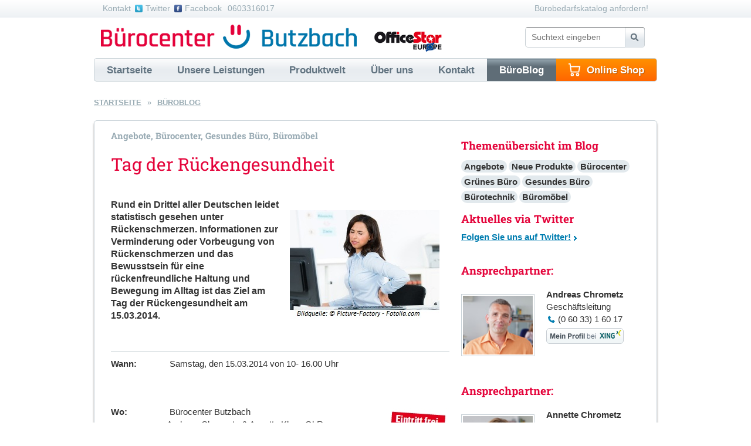

--- FILE ---
content_type: text/html; charset=UTF-8
request_url: https://www.buerocenter-butzbach.de/buero-blog/tag-der-rueckengesundheit2.html
body_size: 7258
content:
<!DOCTYPE html>
<html lang="de"><head>
    <title>Tag der Rückengesundheit | Bürocenter Butzbach – Alles für ein perfekt ausgestattetes Büro!</title>
    <meta name="description" content="Rund ein Drittel aller Deutschen leidet statistisch gesehen unter Rückenschmerzen. Informationen zur Verminderung oder Vorbeugung von Rückenschmerzen und das Bewusstsein für eine rückenfreundliche Haltung und Bewegung im Alltag ist das Ziel am Tag der Rückengesundheit am 15.03.2014. ">
    <meta name="robots" content="index, follow">
<meta name="revisit-after" content="14 days">
<meta name="author" content="">
<meta name="identifier-url" content="">
<meta name="content-language" content="de">
<meta http-equiv="expires" content="0">
<meta http-equiv="Content-Type" content="text/html; charset=UTF-8">
<meta name="viewport" content="width=device-width, initial-scale=1.0">

<link rel="canonical" href="https://www.buerocenter-butzbach.de/">
<link rel="shortcut icon" href="/fav/favicon.ico">
<link rel="apple-touch-icon" sizes="180x180" href="/fav/apple-touch-icon.png">
<link rel="icon" type="image/png" sizes="32x32" href="/fav/favicon-32x32.png">
<link rel="icon" type="image/png" sizes="16x16" href="/fav/favicon-16x16.png">
<link rel="manifest" href="/fav/site.webmanifest">
<link rel="mask-icon" href="/fav/safari-pinned-tab.svg" color="#3e8dbf">
<meta name="msapplication-TileColor" content="#3e8dbf">
<meta name="theme-color" content="#ffffff">
<link href="/assets/templates/default/stylesheets/main.css" rel="stylesheet" type="text/css" media="screen, projection">
<link href="/assets/templates/default/stylesheets/print.css" rel="stylesheet" type="text/css" media="print">

<script src="https://cloud.ccm19.de/app.js?apiKey=8b97c0f8d5e4a6d37a8e15ab1b0a8f6b763718a2e4823965&amp;domain=64ef4d01334a011128020b22" referrerpolicy="origin"></script>
<script type="text/javascript" src="/assets/templates/default/javascript/vendor/jquery.min.js"></script>
<!-- script type="text/javascript">
  try {
    var pageTracker = _gat._getTracker("XX-XXXXXXXX-X");
    pageTracker._trackPageview();
  } catch(err) {}
</script-->

<script type="text/x-ccm-loader" data-ccm-loader-group="google-analytics"> 
  (function(i,s,o,g,r,a,m){i['GoogleAnalyticsObject']=r;i[r]=i[r]||function(){ 
    (i[r].q=i[r].q||[]).push(arguments)},i[r].l=1*new Date();a=s.createElement(o), 
    m=s.getElementsByTagName(o)[0];a.async=1;a.src=g;m.parentNode.insertBefore(a,m)
  })(window,document,'script','https://www.google-analytics.com/analytics.js','ga'); 
    
  ga('create', 'UA-33137561-1', 'auto');
  ga('set', 'anonymizeIp', true);
  ga('send', 'pageview');
</script>
<!-- Facebook Pixel Code -->
<script type="text/x-ccm-loader" data-ccm-loader-group="facebook">!function(f,b,e,v,n,t,s){if(f.fbq)return;n=f.fbq=function(){n.callMethod? n.callMethod.apply(n,arguments):n.queue.push(arguments)};if(!f._fbq)f._fbq=n;n.push=n;n.loaded=!0;n.version='2.0';n.queue=[];t=b.createElement(e);t.async=!0;t.src=v;s=b.getElementsByTagName(e)[0];s.parentNode.insertBefore(t,s)}(window,document,'script','https://connect.facebook.net/en_US/fbevents.js');fbq('init', '282754572346251');fbq('track', 'PageView');</script>

<meta property="og:image" content="https://www.buerocenter-butzbach.de/assets/images/blog/Fotolia_44187789_XS(c)Picture-Factory - Fotolia.com_255x170 - Kopie.jpg">



<meta property="og:title" content="Tag der Rückengesundheit">
<meta property="og:url" content="https://www.buerocenter-butzbach.de/buero-blog/tag-der-rueckengesundheit2.html">
<meta property="og:site_name" content="Bürocenter Butzbach - Tag der Rückengesundheit">
    <meta property="og:type" content="article">
</head>

<body id="startseite">
    <div id="skiplinks">
    <a href="#main" class="skip">Direkt zum Inhalt »</a> 
    <a href="#mainnav" class="skip">Direkt zur Hauptnavigation »</a> 
    <a href="#subnav" class="skip">Direkt zum Untermenü »</a> 
    <a href="#searchbox" class="skip">Direkt zur Volltextsuche »</a>
</div>
    
    <header class="header">
    <div class="header__meta">
        <div class=" navigation--meta-header" id="_metanav">
<ul class="navigation__list">
    <li class="navigation__item"><a href="https://www.buerocenter-butzbach.de/meta/kontakt.txt" class="navigation__link navigation__link--keep-content navigation__link--no-icon"><span class="navigation__content">Kontakt</span></a></li>
<li class="navigation__item"><a href="https://www.buerocenter-butzbach.de/meta/twitterr.html" class="navigation__link icon icon--left icon--twitter" target="_blank"><span class="navigation__content">Twitter</span></a></li>
<li class="navigation__item"><a href="https://www.buerocenter-butzbach.de/meta/facebook.html" class="navigation__link icon icon--left icon--facebook" target="_blank"><span class="navigation__content">Facebook</span></a></li>
<li class="navigation__item"><a href="https://www.buerocenter-butzbach.de/meta/0603316017.html" class="navigation__link navigation__link--no-icon"><span class="navigation__content">0603316017</span></a></li>

</ul>
<a href="/buerobedarfskatalog-anfordern.html" class="navigation__link katalog">Bürobedarfskatalog anfordern!</a>
</div>
    </div>
    <div class="logo">
        <div class="logo__wrapper">
    	    <a class="logo__link logo--butzbach" href="https://www.buerocenter-butzbach.de/" title="Zurück zur Startseite"></a>
            <a class="logo__link logo--office-star" href="/ueber-uns/mitgliedschaften.html"></a>
        </div>
        <div class="logo__icons">
            <span class="icon icon--header icon--action icon--magnify js-search" title="Suchen"></span>
            <span class="icon icon--header icon--action icon--burger js-menu" title="Navigation"></span>
        </div>
        <div class="header__search">
            <form class="form" action="/suchergebnis.html" method="POST">
    <input type="hidden" name="id" value="14"> 
    <div class="form_row">
        <div class="form__group">
            <input type="text" class="form__input" name="ajaxSearch_input" id="ajaxSearch_input" value="" placeholder="Suchtext eingeben">
            <input type="image" src="/assets/templates/default/images/btn_search.png" class="btn" value="sisea.search">    
        </div>
    </div>
</form>

        </div>
    </div>
    <nav class="menu">
        <div id="_mainnav">
<ul id="_nav" class="first navigation navigation--horizontal navigation--main">  
    <li class="navigation__item first parent">
    <a href="https://www.buerocenter-butzbach.de/" class="navigation__link startseite"><span>Startseite</span></a>
</li>
<li class="navigation__item parent">
    <a href="https://www.buerocenter-butzbach.de/unsere-leistungen/" class="navigation__link leistungen"><span>Unsere Leistungen</span></a><ul class="navigation navigation--sub" style="">
    <li class="navigation__item first"><a href="https://www.buerocenter-butzbach.de/unsere-leistungen/schulung-training-seminare.html" class="navigation__link ">Schulung, Training &amp; Seminare</a></li>
<li class="navigation__item "><a href="https://www.buerocenter-butzbach.de/unsere-leistungen/beratung-service.html" class="navigation__link ">Beratung &amp; Service</a></li>
<li class="navigation__item "><a href="https://www.buerocenter-butzbach.de/unsere-leistungen/ergonomie-am-arbeitsplatz/" class="navigation__link ">Ergonomie am Arbeitsplatz</a></li>
<li class="navigation__item "><a href="https://www.buerocenter-butzbach.de/unsere-leistungen/planung-ihrer-büroeinrichtung-arbeitswelt-4-.-0/" class="navigation__link ">Planung Ihrer Büroeinrichtung</a></li>
<li class="navigation__item "><a href="https://www.buerocenter-butzbach.de/unsere-leistungen/logistik-lagerhaltung.html" class="navigation__link ">Logistik &amp; Lagerhaltung</a></li>
<li class="navigation__item last"><a href="https://www.buerocenter-butzbach.de/unsere-leistungen/rechnungsupload.html" class="navigation__link ">Rechnungsupload</a></li>

</ul>
</li>
<li class="navigation__item parent">
    <a href="https://www.buerocenter-butzbach.de/produktwelt/" class="navigation__link produktwelt"><span>Produktwelt</span></a><ul class="navigation navigation--sub" style="">
    <li class="navigation__item first"><a href="https://www.buerocenter-butzbach.de/produktwelt/buerobedarf.html" class="navigation__link ">Bürobedarf</a></li>
<li class="navigation__item "><a href="https://www.buerocenter-butzbach.de/produktwelt/planung-ihrer-bueroeinrichtung/" class="navigation__link ">Büroeinrichtung</a></li>
<li class="navigation__item "><a href="https://www.buerocenter-butzbach.de/produktwelt/geschaeftsausstattung.html" class="navigation__link ">Geschäftsausstattung</a></li>
<li class="navigation__item "><a href="https://www.buerocenter-butzbach.de/produktwelt/trennwandsysteme/" class="navigation__link ">Trennwandsysteme</a></li>
<li class="navigation__item last"><a href="https://www.buerocenter-butzbach.de/produktwelt/datenschutz.html" class="navigation__link ">Datenschutz</a></li>

</ul>
</li>
<li class="navigation__item parent">
    <a href="https://www.buerocenter-butzbach.de/ueber-uns/" class="navigation__link ueberuns"><span>Über uns</span></a><ul class="navigation navigation--sub" style="">
    <li class="navigation__item first"><a href="https://www.buerocenter-butzbach.de/ueber-uns/firmenprofil.html" class="navigation__link ">Firmenprofil</a></li>
<li class="navigation__item "><a href="https://www.buerocenter-butzbach.de/ueber-uns/regionales-engagement.html" class="navigation__link ">Regionales Engagement</a></li>
<li class="navigation__item "><a href="https://www.buerocenter-butzbach.de/ueber-uns/13-gute-gruende.html" class="navigation__link ">13 gute Gründe</a></li>
<li class="navigation__item "><a href="https://www.buerocenter-butzbach.de/ueber-uns/mitgliedschaften.html" class="navigation__link ">Mitgliedschaften</a></li>
<li class="navigation__item last"><a href="https://www.buerocenter-butzbach.de/ueber-uns/firmenchronik.html" class="navigation__link ">Firmenchronik</a></li>

</ul>
</li>
<li class="navigation__item parent">
    <a href="https://www.buerocenter-butzbach.de/kontakt/" class="navigation__link kontakt"><span>Kontakt</span></a>
</li>
<li class="navigation__item last parent navigation__item--selected">
    <a href="https://www.buerocenter-butzbach.de/buero-blog/" class="navigation__link blog"><span>BüroBlog</span></a>
</li>

    <li class="navigation__item navigation__item--cart">
        <a href="https://buerocenter-butzbach.bueroshops.de/frontpage" class="navigation__link navigation__link--icon onlineshop cboxElement"><span>Online Shop</span></a>
    </li>
</ul>
</div>


<div class="navigation__wrapper navigation__wrapper--closed">
    
    <div class="navigation__close-container">
        <div class="navigation__close">Menü schließen</div>
    </div>
    
    <div class="navigation__search-container">
        <form class="navigation__search-form" action="/suchergebnis.html" method="POST">
    <input type="text" class="navigation__search-input" name="ajaxSearch_input" id="ajaxSearch_input" value="">
    <input type="hidden" name="id" value="14"> 
    <input type="image" src="/assets/templates/default/images/btn_search.png" class="btn" value="sisea.search">
</form>

    </div>
    
    <ul class="navigation">  
    <li class="navigation__item">
    <a href="https://www.buerocenter-butzbach.de/" class="navigation__link startseite"><span>Startseite</span></a>
</li>
<li class="navigation__item">
    <a href="https://www.buerocenter-butzbach.de/unsere-leistungen/" class="navigation__link leistungen"><span>Unsere Leistungen</span></a>
</li>
<li class="navigation__item">
    <a href="https://www.buerocenter-butzbach.de/produktwelt/" class="navigation__link produktwelt"><span>Produktwelt</span></a>
</li>
<li class="navigation__item">
    <a href="https://www.buerocenter-butzbach.de/ueber-uns/" class="navigation__link ueberuns"><span>Über uns</span></a>
</li>
<li class="navigation__item">
    <a href="https://www.buerocenter-butzbach.de/kontakt/" class="navigation__link kontakt"><span>Kontakt</span></a>
</li>
<li class="navigation__item">
    <a href="https://www.buerocenter-butzbach.de/buero-blog/" class="navigation__link blog"><span>BüroBlog</span></a>
</li>

    <li class="navigation__item">
        <a href="https://buerocenter-butzbach.bueroshops.de/frontpage" class=" navigation__link onlineshop cboxElement"><span>Online Shop</span></a>
    </li>
</ul>

    

</div>
    </nav>
</header>
    
    <style>#breadcrumb ul {display:flex}</style>
<ul class="breadcrumb">
  <li class="breadcrumb__item"><a href="https://www.buerocenter-butzbach.de/" title="Startseite">Startseite</a></li><li class="breadcrumb__item"><a href="/buero-blog/" title="BüroBlog">BüroBlog</a></li>
</ul>
    
    <div class="content">
        
        <section class="section section--no-border">
            <div class="container2 container2--large container2--70-30">
                <div class="blog__post">
                    <div class="blog-topics blog-topics--mobile"><h2 class="blog-topics__headline" onclick="this.parentNode.classList.toggle('blog-topics--opened')">Themenübersicht im Blog</h2>
<ul class="blog-topics__tags">
    <li class="blog-topics__tag"><a class="blog-topics__link" href="/buero-blog/tag-der-rueckengesundheit2.html&amp;tags=Angebote"><span>Angebote</span></a></li>
    <li class="blog-topics__tag"><a class="blog-topics__link" href="/buero-blog/tag-der-rueckengesundheit2.html&amp;tags=Neue Produkte"><span>Neue Produkte</span></a></li>
    <li class="blog-topics__tag"><a class="blog-topics__link" href="/buero-blog/tag-der-rueckengesundheit2.html&amp;tags=Bürocenter"><span>Bürocenter</span></a></li>
    <li class="blog-topics__tag"><a class="blog-topics__link" href="/buero-blog/tag-der-rueckengesundheit2.html&amp;tags=Grünes Büro"><span>Grünes Büro</span></a></li>
    <li class="blog-topics__tag"><a class="blog-topics__link" href="/buero-blog/tag-der-rueckengesundheit2.html&amp;tags=Gesundes Büro"><span>Gesundes Büro</span></a></li>
    <li class="blog-topics__tag"><a class="blog-topics__link" href="/buero-blog/tag-der-rueckengesundheit2.html&amp;tags=Bürotechnik"><span>Bürotechnik</span></a></li>
    <li class="blog-topics__tag"><a class="blog-topics__link" href="/buero-blog/tag-der-rueckengesundheit2.html&amp;tags=Büromöbel"><span>Büromöbel</span></a></li>
</ul></div>
                    <div class="blog__post-header">
                        <h3 class="blog__tags">Angebote, Bürocenter, Gesundes Büro, Büromöbel</h3>
                        <h1 class="blog__headline">Tag der Rückengesundheit</h1>
                        <div class="blog__teaser">
                            <p class="blog__teaser-text--top">Rund ein Drittel aller Deutschen leidet statistisch gesehen unter Rückenschmerzen.  Informationen zur Verminderung oder Vorbeugung von Rückenschmerzen und das Bewusstsein für eine rückenfreundliche Haltung und Bewegung im Alltag ist das Ziel am Tag der Rückengesundheit am 15.03.2014.</p>
                            <div class="blog__image"><img src="/assets/images/blog/Fotolia_44187789_XS(c)Picture-Factory - Fotolia.com_255x170 - Kopie.jpg" alt="Tag der Rückengesundheit" class="" title="Tag der Rückengesundheit"></div>
                        </div>
                    </div>
                    <div class="blog__article">
                        <hr>
<p><strong>Wann:&nbsp;</strong>&nbsp;&nbsp;&nbsp;&nbsp;&nbsp;&nbsp;&nbsp;&nbsp;&nbsp;&nbsp;&nbsp;&nbsp; Samstag, den 15.03.2014 von 10- 16.00 Uhr</p>

<p style="padding-left: 30px;">&nbsp;</p>

<p><strong>Wo:&nbsp;</strong>&nbsp;&nbsp;&nbsp;&nbsp;&nbsp;&nbsp;&nbsp;&nbsp;&nbsp;&nbsp;&nbsp;&nbsp;&nbsp;&nbsp;&nbsp;&nbsp; <img alt="Freier Eintritt zum Tag der Rückengesundheit" class="right" height="45" src="/assets/images/blog/Eintritt frei.jpg" title="Besuchen Sie uns am Tag der Rückengesundheit, Eintritt frei" width="108">Bürocenter Butzbach<br style="padding-left: 210px;">
&nbsp;&nbsp;&nbsp;&nbsp;&nbsp;&nbsp;&nbsp;&nbsp;&nbsp;&nbsp;&nbsp;&nbsp;&nbsp;&nbsp;&nbsp;&nbsp;&nbsp;&nbsp;&nbsp;&nbsp;&nbsp; &nbsp; Andreas Chrometz &amp; Annette Klaus GbR<br>
&nbsp;&nbsp;&nbsp;&nbsp;&nbsp;&nbsp;&nbsp;&nbsp;&nbsp;&nbsp;&nbsp;&nbsp;&nbsp;&nbsp;&nbsp;&nbsp;&nbsp;&nbsp;&nbsp;&nbsp;&nbsp; &nbsp; Zum Bahnhof 12&nbsp;<br>
&nbsp;&nbsp;&nbsp;&nbsp;&nbsp;&nbsp;&nbsp;&nbsp;&nbsp;&nbsp;&nbsp;&nbsp;&nbsp;&nbsp;&nbsp;&nbsp;&nbsp;&nbsp;&nbsp;&nbsp; &nbsp;&nbsp; 35510 Bahnhof/ Nieder- Weisel</p>

<p>&nbsp; &nbsp; &nbsp; &nbsp; &nbsp; &nbsp; &nbsp; &nbsp; &nbsp; &nbsp; &nbsp; &nbsp; <a href="https://www.buerocenter-butzbach.de/kontakt/">So finden Sie uns</a></p>

<p>&nbsp;</p>

<hr>
<p>&nbsp;</p>

<p style="padding-left: 30px;"><img alt="Gewinnen Sie einen Ergomedi 100 am Tag der Rückengesundheit" class="left" height="110" src="/assets/images/produkte/E30BHW500H_mi.jpg" title="Unter allen besuchern verlosen wir einen Bürostuhl im Wert von 580 €" width="73"></p>

<p style="padding-left: 30px;">&nbsp;</p>

<p style="padding-left: 30px;">Bürostuhl von <a href="https://www.wagner-living.de/office-0" target="_blank">Wagner</a></p>

<p style="padding-left: 30px;">&nbsp;</p>

<hr>
<p>&nbsp;</p>

<p><strong>Folgende Aktivitäten erwarten Sie:</strong><br>
<em>Für weitere Informationen lesen Sie doch unsere weiteren Blogartikel:</em></p>

<p>&nbsp;</p>

<ul class="check">
	<li>
	<p><a href="https://www.buerocenter-butzbach.de/unsere-leistungen/impuls-dynamisches-sitzen.html" target="_blank">Warum bekommen wir beim Sitzen Rückenschmerzen?</a></p>
	</li>
</ul>

<ul class="check">
	<li>
	<p><a href="https://www.buerocenter-butzbach.de/buero-blog/bueroarbeitsplatzanalyse-humen-digitale-vermessung.html">Die richtige Sitzhaltung- digitale Vermessung</a></p>
	</li>
</ul>

<ul class="check">
	<li>
	<p><a href="https://www.buerocenter-butzbach.de/buero-blog/sitzen-wie-auf-einem-sitzball.html">„Bewegtes Sitzen“ – Was ist das denn? </a></p>
	</li>
</ul>

<ul class="check">
	<li>
	<p><a href="/buero-blog/aktionstag-zur-rueckengesundheit.html" target="_blank" title="Testen Sie am Aktionsstag einen elektr. höhenverstellbaren Schreibtisch">D</a><a href="https://www.buerocenter-butzbach.de/buero-blog/der-richtige-tisch-fuer-steh-sitzarbeitslaetze.html" target="_blank">er Steh-Sitzarbeitsplatz</a></p>
	</li>
</ul>

<p>&nbsp;</p>

<p><img alt="Besuchen Sie uns am Tag der Rückengesundheit" height="108" src="/assets/images/blog/schulung_vortraege_trainings550x108.jpg" style="display: block; margin-left: auto; margin-right: auto;" title="Viele Aktionen zum Tag der Rückengesundheit" width="550"></p>

<p>&nbsp;</p>

<p>&nbsp;</p>

<p>Bildnachweis:<br>
Fotolia_44187789_XS(c)Picture-Factory - Fotolia.com</p>

                    </div>
                </div>
                <div class="sidebar">
                    <div class="sidebar__element blog-topics"><h2 class="blog-topics__headline" onclick="this.parentNode.classList.toggle('blog-topics--opened')">Themenübersicht im Blog</h2>
<ul class="blog-topics__tags">
    <li class="blog-topics__tag"><a class="blog-topics__link" href="/buero-blog/tag-der-rueckengesundheit2.html&amp;tags=Angebote"><span>Angebote</span></a></li>
    <li class="blog-topics__tag"><a class="blog-topics__link" href="/buero-blog/tag-der-rueckengesundheit2.html&amp;tags=Neue Produkte"><span>Neue Produkte</span></a></li>
    <li class="blog-topics__tag"><a class="blog-topics__link" href="/buero-blog/tag-der-rueckengesundheit2.html&amp;tags=Bürocenter"><span>Bürocenter</span></a></li>
    <li class="blog-topics__tag"><a class="blog-topics__link" href="/buero-blog/tag-der-rueckengesundheit2.html&amp;tags=Grünes Büro"><span>Grünes Büro</span></a></li>
    <li class="blog-topics__tag"><a class="blog-topics__link" href="/buero-blog/tag-der-rueckengesundheit2.html&amp;tags=Gesundes Büro"><span>Gesundes Büro</span></a></li>
    <li class="blog-topics__tag"><a class="blog-topics__link" href="/buero-blog/tag-der-rueckengesundheit2.html&amp;tags=Bürotechnik"><span>Bürotechnik</span></a></li>
    <li class="blog-topics__tag"><a class="blog-topics__link" href="/buero-blog/tag-der-rueckengesundheit2.html&amp;tags=Büromöbel"><span>Büromöbel</span></a></li>
</ul></div>
                    <div class="sidebar__element">
                        <h2 class="sidebar__headline">Aktuelles via Twitter</h2>
                        <p><a href="http://twitter.com/#!/buerocenter" class="more" target="_blank">Folgen Sie uns auf Twitter!</a></p>
                    </div>
                    <div class="sidebar__element blog__contacts"><div class="contact">
    <h2 class="contact__headline">Ansprechpartner:</h2>
    <div class="contact__content">
    	<img class="contact__image" title="Andreas Chrometz" src="/assets/images/ansprechpartner/pic_ansprechpartner-andreas-chrometz.jpg" alt="Andreas Chrometz" width="125" height="105">
    	<div class="contact__information">
        	<strong>Andreas Chrometz</strong><br>
        	Geschäftsleitung<br>
            <span class="contact__icon icon icon--phone">(0 60 33) 1 60 17</span>
        	<a href="https://www.xing.com/profile/Andreas_Chrometz?sc_o=mxb_p" title="Mein Profil bei XING" target="_blank">
        	    <img src="/assets/templates/default/images/btn_xing.png" width="132" height="27" alt="Mein Profil bei XING" class="hover contact__xing" title="Mein Profil bei XING">
    	    </a>
    	</div>
    </div>
</div><div class="contact">
    <h2 class="contact__headline">Ansprechpartner:</h2>
    <div class="contact__content">
    	<img class="contact__image" title="Annette Chrometz" src="/assets/images/ansprechpartner/pic_ansprechpartner-annette-chrometz.jpg" alt="Annette Chrometz" width="125" height="105">
    	<div class="contact__information">
        	<strong>Annette Chrometz</strong><br>
        	Geschäftsleitung<br>
        	<span class="contact__icon icon icon--phone">(0 60 33) 1 60 17</span>
        	<a href="https://www.xing.com/profile/Annette_Chrometz?sc_o=mxb_p" title="Mein Profil bei XING" target="_blank">
        	    <img src="/assets/templates/default/images/btn_xing.png" width="132" height="27" alt="Mein Profil bei XING" class="hover contact__xing" title="Mein Profil bei XING">
    	    </a>
    	</div>
    </div>
</div></div>
                </div>
            </div>
        </section>
    
        <footer>
            <section class="teaser__wrapper teaser__wrapper--wrap-reverse">
    <div class="teaser__item teaser__item--smile">
            <h2>Bequem shoppen:</h2>
            <p style="width: 170px">
                Nutzen Sie die <a href="/vorteile-unseres-online-shops.html">Vorteile</a> unseres Online-Shops für Bürobedarf: <br>
                <a href="http://buerocenter-butzbach.bueroshops.de/frontpage" target="_blank">Zum Bürobedarfs-Shop</a>
            </p>
            <p style="width: 170px"> 
                <strong>Gern planen wir Ihnen Ihre individuelle Büroeinrichtung</strong>
            </p> 
        </div>
	<div class="teaser__item">
		<img src="/assets/templates/default/images/lgo_buerocenter-butzbach_small.png" width="207" height="19" alt="Logo Buerocenter Butzbach" class="center" title="Logo Buerocenter Butzbach">
		<strong>Bürocenter Butzbach GmbH</strong>
		<div class="footer--icon icon icon--location">
		    Zum Bahnhof 12<br>
		    35510 Butzbach / Nieder-Weisel<br>
		</div>
		
		<div class="footer--icon icon icon--phone">0603316017</div>
		<div class="footer--icon icon icon--fax">0603316010</div>
		<a href="mailto://info@buerocenter-butzbach.de" class="footer--icon icon icon--email">info@buerocenter-butzbach.de</a>
		<span><a href="/kontakt/">Kontakt aufnehmen</a></span>
	</div>
	<div class="teaser__item">
	    <div class="newsletter">
    		<h2>Newsletter-Anmeldung:</h2>
        	<form class="form form--seamless layout_form cr_form cr_font" action="/newsletteranmeldung.html" method="post">
        		<div class="cr_body cr_page cr_font">
        		    <div class="non_sortable"></div>
        		    <div class="form__row form__row--column">
            		    <div class="mce_text">Bitte geben Sie Ihre E-Mail-Adresse ein, um sich anzumelden.</div>
            		</div>
            		<div class="form__row form__row--column">
        		        <label for="text559919" class="itemname form__label">E-Mail*</label> 
        		        <input id="text559919" name="email" value="" type="text" class="form__input">
            		</div>
            		<div class="form__row form__row--column">
            		    <button type="submit" class="form__button ">Anmelden</button>
            		</div>
        		</div>
    		</form>	
		</div>
	</div>
</section>
        </footer>
        <div class="section">
	<div class="manufacturer__references js-cycle-images">
		<p><strong>Unsere Top-Lieferanten für Ihren gesunden Arbeitsplatz. Wir beraten Sie gern:</strong></p>
		<ul class="manufacturer__list cycle__group manufacturer__list--hidden">
			<li class="manufacturer__item cycle__group__item">
			    <a data-uid="1" class="manufacturer__link" href="/buero-blog/unsere-moebellieferanten-fuer-ihr-neues-buero.html">
			        <img src="/assets/images/logos/startseite/lgo_mauser.png" width="108" height="44" alt="mauser" title="mauser">
		        </a>
	        </li>
			<li class="manufacturer__item cycle__group__item">
			    <a data-uid="2" class="manufacturer__link" href="/produktwelt/planung-ihrer-bueroeinrichtung/ergonomisches-sitzen-mit-ergotop.html">
			        <img src="/assets/images/logos/startseite/lgo_loeffler.png" width="239" height="44" alt="Löffler" title="Löffler">
			    </a>
		    </li>
			<li class="manufacturer__item cycle__group__item">
			    <a data-uid="3" class="manufacturer__link" href="/produktwelt/planung-ihrer-bueroeinrichtung/hag.html">
			        <img src="/assets/images/logos/startseite/lgo-girsberger.png" width="185" height="44" alt="girsberger" title="girsberger">
		        </a>
	        </li>
			<li class="manufacturer__item cycle__group__item">
			    <a data-uid="4" class="manufacturer__link" href="/produktwelt/planung-ihrer-bueroeinrichtung/swopper-co.html">
			        <img src="/assets/images/logos/startseite/lgo_wagner.jpg" width="88" height="44" alt="wagner" title="wagner">
		        </a>
	        </li>
			<li class="manufacturer__item cycle__group__item">
			    <a data-uid="5" class="manufacturer__link" href="/buero-blog/unsere-moebellieferanten-fuer-ihr-neues-buero.html">
			        <img src="/assets/images/logos/startseite/lgo_topstar.png" width="44" height="44" alt="Topstar" title="Topstar">
		        </a>
	        </li>
			<li class="manufacturer__item cycle__group__item">
			    <a data-uid="6" class="manufacturer__link" href="/produktwelt/planung-ihrer-bueroeinrichtung/leuwico.html">
			        <img src="/assets/images/logos/startseite/lgo_flokk.png" width="117" height="44" alt="Flokk" title="Flokk">
		        </a>
	        </li>
			<li class="manufacturer__item cycle__group__item">
			    <a data-uid="7" class="manufacturer__link" href="/produktwelt/planung-ihrer-bueroeinrichtung/wagner-dondolla-gelenk.html">
			        <img src="/assets/images/logos/startseite/lgo_hag.png" width="91" height="44" alt="HAG" title="HAG">
		        </a>
		    </li>
			<li class="manufacturer__item cycle__group__item">
			    <a data-uid="8" class="manufacturer__link" href="/buero-blog/unsere-moebellieferanten-fuer-ihr-neues-buero.html">
			        <img src="/assets/images/logos/startseite/lgo_bakkerelkhuizen.png" width="431" height="44" alt="Bakker Elkhuizen" title="Bakker Elkhuizen">
		        </a>
	        </li>
	    </ul>
	</div> 
</div>

        <div class="section navigation navigation__wrapper navigation--meta-footer">
	<div class="footer__copyright">
		<p>© Bürocenter Butzbach</p>
	</div>
    <ul class="navigation__list">
    <li class="navigation__item"><a href="https://www.buerocenter-butzbach.de/impressum.html" class="navigation__link "><span>Impressum</span></a></li>
<li class="navigation__item"><a href="https://www.buerocenter-butzbach.de/datenschutz.html" class="navigation__link "><span>Datenschutz</span></a></li>

</ul>
</div>

    </div>
    
    <script type="text/javascript" defer>

var $cr=jQuery.noConflict();var old_src;$cr(document).ready(function(){$cr(".cr_form").submit(function(){$cr(this).find('.clever_form_error').removeClass('clever_form_error');$cr(this).find('.clever_form_note').remove();$cr(this).find(".musthave").find('input, textarea').each(function(){if(jQuery.trim($cr(this).val())==""||($cr(this).is(':checkbox'))||($cr(this).is(':radio'))){if($cr(this).is(':checkbox')||($cr(this).is(':radio'))){if(!$cr(this).parent().find(":checked").is(":checked")){$cr(this).parent().addClass('clever_form_error')}}else{$cr(this).addClass('clever_form_error')}}});if($cr(".cr_form").attr("action").search(document.domain)>0&&$cr(".cr_form").attr("action").search("wcs")>0){var cr_email=$cr(this).find('input[name=email]');if(cr_email.val()){$cr.ajax({type:"GET",url:$cr(".cr_form").attr("action").replace("wcs","check_email")+$cr(this).find('input[name=email]').val(),success:function(data){if(data){cr_email.addClass('clever_form_error').before("<div class='clever_form_note cr_font'>"+data+"</div>");return false}},async:false})}var cr_captcha=$cr(this).find('input[name=captcha]');if(cr_captcha.val()){$cr.ajax({type:"GET",url:$cr(".cr_form").attr("action").replace("wcs","check_captcha")+$cr(this).find('input[name=captcha]').val(),success:function(data){if(data){cr_captcha.addClass('clever_form_error').after("<div  class='clever_form_note cr_font'>"+data+"</div>");return false}},async:false})}}if($cr('.clever_form_error').length){return false}return true});$cr('input[class*="cr_number"]').change(function(){if(isNaN($cr(this).val())){$cr(this).val(1)}if($cr(this).attr("min")){if(($cr(this).val()*1)<($cr(this).attr("min")*1)){$cr(this).val($cr(this).attr("min"))}}if($cr(this).attr("max")){if(($cr(this).val()*1)>($cr(this).attr("max")*1)){$cr(this).val($cr(this).attr("max"))}}});old_src=$cr("div[rel='captcha'] img").attr("src");if($cr("div[rel='captcha'] img").length!=0){captcha_reload()}});function captcha_reload(){var timestamp=new Date().getTime();$cr("div[rel='captcha'] img").attr("src","");$cr("div[rel='captcha'] img").attr("src",old_src+"?t="+timestamp);return false}
jQuery(document).ready(function(){window.$ = jQuery;var $=jQuery;})
</script>

<!-- Include GoogleAPI -->
<script defer="true" type="text/javascript" src="/assets/templates/default/javascript/vendor/swfobject.min.js"></script>

<!-- Colorbox Version 1.3.6 -->
<script defer src="/assets/templates/default/javascript/jquery.colorbox-min.js" type="text/javascript" charset="utf-8"></script>

<!-- Droppy Version 0.1.2 -->
<script defer src="/assets/templates/default/javascript/jquery.droppy.js" type="text/javascript" charset="utf-8"></script>

<!-- Cycle Version 2.7.3 -->
<script defer src="/assets/templates/default/javascript/jquery.cycle.all.min.js" type="text/javascript" charset="utf-8"></script>

<!-- ImgHover Version 1.1 -->
<script defer src="/assets/templates/default/javascript/jquery.imghover-1.1rc.js" type="text/javascript" charset="utf-8"></script>


<!-- Twitter -->
<script defer src="/assets/templates/default/javascript/jquery.twitter.js" type="text/javascript" charset="utf-8"></script>

<script defer src="/assets/templates/default/javascript/jquery_sf_calls.js?v=1" type="text/javascript" charset="utf-8"></script>


<!-- Include sIFR 
<script defer="true" type="text/javascript" src="assets/templates/default/sifr/sifr.js"></script>
<script defer="true" type="text/javascript" src="assets/templates/default/sifr/sifr-config.js"></script>
-->

<!--[if IE 6]>
<link href="assets/templates/default/stylesheets/ie6.css" rel="stylesheet" type="text/css" media="screen, projection" />
<![endif]-->

<!--[if IE 7]>
<link href="assets/templates/default/stylesheets/ie7.css" rel="stylesheet" type="text/css" media="screen, projection" />
<![endif]-->

<!-- script type="text/javascript">
  var _gaq = _gaq || [];
  _gaq.push(['_setAccount', 'UA-33137561-1']);
  _gaq.push(['_gat._anonymizeIp']);
  _gaq.push(['_trackPageview']);

  (function() {
    var ga = document.createElement('script'); ga.type = 'text/javascript'; ga.async = true;
    ga.src = ('https:' == document.location.protocol ? 'https://ssl' : 'http://www') + '.google-analytics.com/ga.js';
    var s = document.getElementsByTagName('script')[0]; s.parentNode.insertBefore(ga, s);
  })();
</script -->

<script defer src="/assets/templates/default/javascript/main.js" type="text/javascript" charset="utf-8"></script>
<script defer src="/assets/templates/default/javascript/cycle.js" type="text/javascript" charset="utf-8"></script>
<!-- addvalue Tracking-Pixel -->
<!-- script type="text/javascript">
  var trs_args={};
  trs_args.cid='5af4f4cebb5301c4c9b5e964890123a6';
  trs_args.sites=location.href+'|'+(new Date).getTime();
  trs_args.td='b2btracking.addvalue.de';
  (function() {
   var trs = document.createElement('script');
   trs.type = 'text/javascript'; trs.async = true;
   trs.src = (document.location.protocol=='https:'?'https:':'http:')+'//' + trs_args.td + '/trs.js';
   var trs_t = document.getElementsByTagName('script')[0];
  trs_t.parentNode.insertBefore(trs, trs_t);
})();
</script -->
<!-- addvalue Tracking-Pixel -->
</body>

</html>


--- FILE ---
content_type: text/css
request_url: https://www.buerocenter-butzbach.de/assets/templates/default/stylesheets/main.css
body_size: -68
content:
/* ----------------------------------------------------------------------
Title:     Main CSS
Autor:     Leif Langsdorf
Update:    19.10.2010
---------------------------------------------------------------------- */
/* Import */
@import "default.css";
@import "layout.css";
@import "navigation.css";
@import "content.css";
/* @import "forms.css";*/
@import "colorbox.css";
@import "droppy.css";
@import "style.css";
/*@import "../sifr/sifr.css";*/
/* ---------------------------------------------------------------------- */


--- FILE ---
content_type: text/css
request_url: https://www.buerocenter-butzbach.de/assets/templates/default/stylesheets/default.css
body_size: 362
content:
/* ----------------------------------------------------------------------
Titel:     Default CSS
Autor:     Dennis Nicolai
Update:    09.01.2009
---------------------------------------------------------------------- */

/* HTML Elemente zuruecksetzen und vorbelegen */
html, body, form, fieldset, legend, label, select, textarea {
    margin: 0;
    padding: 0;
    border: 0;
    outline: 0;
}

body {
    color: black;
    background-color: transparent;
    margin-bottom: 1px;
}

a:link {
    color: #0000CC;
    text-decoration: underline;
}
a:visited {
    color: #551A8B;
    text-decoration: underline;
}
a:hover {
    color: #0000CC;
    text-decoration: underline;
}
a:active {
    color: #000000;
    text-decoration: underline;
}

:focus {
    outline: 0;
}

form label {
    cursor: pointer;
}

h1, h2, h3, h4, h5, h6, p, pre, blockquote, address, code {
    margin: 0;
    padding: 0;
}

ul, ol, dl, li, dd {
    margin: 0;
    padding: 0;
    list-style-type: none;
}
img, a img {
    margin: 0;
    padding: 0;
    border: 0;
}
table, tr, td, th, caption {
    margin: 0;
    padding: 0;
}
table {
    border-collapse: separate;
    border-spacing: 0;
}

caption, th, td {
    text-align: left;
    font-weight: normal;
}

blockquote:before, blockquote:after,
q:before, q:after {
    content: "";
}
blockquote, q {
    quotes: "" "";
}

/* ---------------------------------------------------------------------- */

/* wiederkehrende Klassen definieren */
.clear {
    clear: both;
    height: 0;
    margin: 0;
    padding: 0;
    border: none;
    display: inline;
}
div.clear {
    clear: both;
    height: 1px;
    margin: 0;
    padding: 0;
    border: none;
    display: block;
    overflow: hidden;
}
br.clear {
    clear: both;
    height: 1px;
    margin: 0;
    padding: 0;
    border: none;
    display: inline;
}
.hidden, .flag {
    display: none;
    clear: both;
}

hr.divide {
    margin-top: 20px;
    height: 1px;
    border: none;
    background-color: #CCCCCC;
    display: block;
    clear: both;
    color: #CCCCCC;
}
/* ---------------------------------------------------------------------- */


--- FILE ---
content_type: text/css
request_url: https://www.buerocenter-butzbach.de/assets/templates/default/stylesheets/layout.css
body_size: 1269
content:
/* ----------------------------------------------------------------------
Titel:     Layout CSS
Autor:     Leif Langsdorf
Update:    19.10.2010
---------------------------------------------------------------------- */

/* Body */
body {

    font-family: 'Source Sans Pro', Arial, sans-serif;
    font-size: 15px;
    line-height: 1.4em;
    text-align: center;
    background-color: #F3F6F8;
    color: #65727F;
    background-image: url("../images/bg_footer.png");
    background-position: center bottom;
    background-repeat: no-repeat;
}

/* ---------------------------------------------------------------------- */

/* Skiplinks */
a.skip {
    position: absolute;
    top: -10000px;
    left: -10000px;
    height: 1px;
    width: 1px;
}
a:focus.skip, a:hover.skip, a:active.skip {
    position: absolute;
    display: block;
    top: 5px;
    left: 5px;
    height: auto;
    width: auto;
    font-size: 0.7em;
    color: #333;
    text-decoration: none;
    white-space: nowrap;
    background-color: #FFFFFF;
    padding: 5px;
}

/* ---------------------------------------------------------------------- */

/* Wrapper */
#outerwrapper {
    height: auto;
    width: 100%;
    overflow: hidden;
    background-image: url("../images/bg_body.jpg");
    background-position: left top;
    background-repeat: repeat-x;
}

#wrapper {
    text-align: center;
    background-color: transparent;
    width: 100%;
    overflow: hidden;
}

#headwrapper {
    text-align: center;
    width: 100%;
    overflow: hidden;

}

#subwrapper {
    text-align: center;
    width: 100%;
    height: 382px;
    overflow: hidden;
    margin-top: 16px;
}

#unterseite #subwrapper {
    margin-top: 23px;
    height: 35px;
}

#blog #subwrapper {
    margin-top: 18px;
    height: 40px;
}

#contentwrapper {
    text-align: center;
    width: 100%;
    height: auto;
    overflow: hidden;
    background-image: url("../images/bg_content2.png");
    background-position: center top;
    background-repeat: repeat-y;
}

#footerwrapper {
    text-align: center;
    width: 100%;
    height: 495px;
    overflow: hidden;
}

/* ---------------------------------------------------------------------- */

/* Header */
#head {
    width: 960px;
    margin: 0 auto;
    overflow: hidden;
}

/* ---------------------------------------------------------------------- */

/* Search */
#search {
    float: right;
    width: 200px;
    height: 36px;
    background-image: url("../images/bg_search-input.png");
    background-position: left top;
    background-repeat: no-repeat;
    font-size: 0.75em;
    margin: 55px 0px 0px 0px;
    z-index: 99999 !important;
    position: relative;
}

#search #ajaxSearch_input {
    border: none;
    width: 146px;
    height: auto;
    margin: 6px 0px 0px 0px;
    padding: 3px 8px 0px 12px;
    background-color: transparent;
    color: #65747F;
    float: left;
    z-index: 99999 !important;
    font-family: Arial, sans-serif;
    font-size: 14px;
}

#search #ajaxSearch_submit {
    width: 34px;
    margin: 0px 0 0 0px ;
}

.ajaxSearch_resultsInfos {
    font-weight: bold;
    font-size: 1.25em;
}

.ajaxSearch_grpResultsDisplayed,
.ajaxSearch_resultsDisplayed {
    display: none;
}

.ajaxSearch_paging {
    margin: 10px 0px 10px 0px;
    display: block;
    font-size: 13px !important;
}

.ajaxSearch_currentPage {
    font-weight: bold;
}

.ajaxSearch_result {
    padding: 10px 0px 10px 0px;
    border-bottom: 1px solid #CCCCCC;
}

.ajaxSearch_resultLink {
    display: block;
}

.ajaxSearch_highlight,
.ajaxSearch_highlight1 {
    background-color: #FFFAC8;
    padding: 0px 3px 0px 3px;
}

img#searchClose,
img#indicator {
    display: none;
}

/* ---------------------------------------------------------------------- */

/* Keyvisual, Logo */
#identity {
    display: block;
    float: left;
    margin: 40px 0px 0px 0px ;
    padding: 0px 0px 0px 0px;
}

#identity h1 a {
    width: 445px;
    height: 55px;
    display: block;
    background-image: url('../images/lgo_buerocenter-butzbach.png');
    background-position: left center;
    background-repeat: no-repeat;
    padding-right: 20px;
    margin-right: 20px;
    border-right: 1px solid #C8D1D7;
}

#identity h1 a span {
    display: none;
}

#identity img {
    display: none;
}

/* ---------------------------------------------------------------------- */
/* OfficeStar */

.officestar {
    margin-top: 56px;
    float: left;
}

/* ---------------------------------------------------------------------- */

/* Shop-Button */
#shop {
    float: right;
    margin-top: 33px;
}

#shop p a {
    color: #99ABB4;
    font-weight: bold;
    text-decoration: underline;
    font-size: 0.85em;
    background-image: url("../images/bul_shop-more.png");
    background-position: right 5px;
    background-repeat: no-repeat;
    padding-right: 10px;
}

/* ---------------------------------------------------------------------- */

/* Subline */
#subline {
    width: 960px;
    overflow: hidden;
    margin: 0 auto;
    margin-top: 10px;
    text-align: left;
}

/* ---------------------------------------------------------------------- */

/* Content */
#content {
    width: 960px;
    margin: 0 auto;
    padding-top: 10px;
    padding-bottom: 15px;
    text-align: left;
    overflow: hidden;
    background-image: url("../images/bg_content-top.png");
    background-position: left top;
    background-repeat: no-repeat;
    border-bottom: 1px solid #C8D1D7;
    min-height: 300px;
    height:auto !important;  /* fÃ¼r moderne Browser */
    height: 300px;  /*fÃ¼r den IE */
}

#unterseite #content {
    background-image: url("../images/bg_content-top2.png");
}

#blog #content {
    padding-top: 235px;
    background-image: url("../images/pic_head-blog.jpg");
}
/* ---------------------------------------------------------------------- */

/* Footer */
#footer {
    width: 960px;
    margin: 0 auto;
    margin-top: 10px;
    text-align: center;
    padding: 0px 0px 20px 0px;
    overflow: hidden;
}

#footer .copyright {
    width: 960px;
    height: 30px;
    display: block;
    overflow: hidden;
    padding: 15px 0px 0px 0px;
}

#footer .copyright p {
    font-size: 0.85em;
    color: #65727F;
}

/* ---------------------------------------------------------------------- */

/* Overlay */

body#overlay, body#overlay #outerwrapper, body#overlay #headwrapper, body#overlay #subwrapper, body#overlay #contentwrapper, body#overlay #footerwrapper {
    background-image: none !important;
    background-color: #FFFFFF;
    overflow: hidden;
}

body#overlay .shop .left {
    text-align: left;
    width: 285px;
    float: left;
    display: block;
    margin-right: 60px;
    padding-right: 80px;
    border-right: 1px solid #DDDDDD;
    -webkit-box-sizing: content-box;
    box-sizing: content-box;
}

body#overlay .shop .right {
    text-align: left;
    width: 285px;
    float: left;
    display: block;
}

body#overlay .shop .buttoncontainer {
    margin: 0;
    padding: 0;
    display: block;
    width: 283px;
    text-align: center;
    position: absolute;
    bottom: 60px;
}


--- FILE ---
content_type: text/css
request_url: https://www.buerocenter-butzbach.de/assets/templates/default/stylesheets/navigation.css
body_size: 987
content:
/* ----------------------------------------------------------------------
Titel:     Navigation CSS
Autor:     Leif Langsdorf
Update:    19.10.2010
---------------------------------------------------------------------- */

/* Meta-Navigation */
#metanav {
    text-align: left;
    overflow: hidden;
    float: left;
    font-size: 0.85em;
    width: 960px;
}

#metanav ul {
    margin-top: 6px;
    float: left;
    height: 15px;
    line-height: 1.1em;
    margin-left: -12px;
}

#metanav ul li {
    float: left;
    border-right: 1px solid #C7D1D7;
}

#metanav ul li.last {
    border-right: none;
}

#metanav ul li a {
    color: #99ABB4;
    margin: 0 13px 0 13px;
    text-decoration: none;
    text-transform: uppercase;
    display: block;
}

#metanav ul li a.facebook {
    background-image: url('../images/ico_facebook-meta.png');
    background-position: left center;
    background-repeat: no-repeat;
    padding-left: 18px;
}

#metanav ul li a.twitter {
    background-image: url('../images/ico_twitter-meta.png');
    background-position: left center;
    background-repeat: no-repeat;
    padding-left: 18px;
}

#metanav a.katalog {
    width: 212px;
    height: 15px;
    margin: 5px 7px 0 0px;
    text-decoration: none;
    text-transform: uppercase;
    display: block;
    cursor: pointer;
    text-align: right;
    float: right;
    color: #99ABB4;

}

#metanav a.katalog:hover {

}

#metanav ul li a:hover {
    text-decoration: underline;
}


/* ---------------------------------------------------------------------- */
/* Breadcrumb-Navigation */
#breadcrumb {
    margin-top: 5px;
    text-transform: uppercase;
    font-size: 0.85em;
}

#breadcrumb a {
    color: #99ABB3;


    padding-right: 15px;
    margin-right: 8px;
}

#breadcrumb a.active {
    color: #65737F;
}

#breadcrumb a.last {
    background-image: none;
    color: #65737F;
}

#breadcrumb a.B_homeCrumb {
    text-transform: uppercase;
    color: #99ABB3;
    padding-right: 15px;
    margin-right: 8px;
}

/* ---------------------------------------------------------------------- */

/* Main-Navigation */
#mainnav {
    width: 960px;
    height: 42px;
    overflow: hidden;
    background-image: url("../images/bg_mainnav.png");
    background-position: left top;
    background-repeat: no-repeat;
    margin-top: 19px;
}

#mainnav #nav {
    width: 960px;
    height: 40px;
    position: absolute;
    z-index: 99990;
}

#mainnav ul.first {
    float: left;
}

#mainnav ul.second {
    float: left;
    display: block;
    background-color: #5D6A74 !important;
    background-image: url("../images/bg_mainnav-second.png") !important;
    background-position: left top;
    background-repeat: repeat-x;
    z-index: 99990;
}

#mainnav ul.second ul.second {
    background-color: #3F4850;
    margin-left: 128px;
}

/*
#mainnav ul.second.subnav1 {
	left: 338px;
}

#mainnav ul.second.subnav2 {
	left: 523px;
}

#mainnav ul.second.subnav3 {
	left: 664px;
}

*/

#mainnav ul.second li {
    padding: 4px 17px 4px 17px;
    float: none;
    display: block;
    border-bottom: 1px solid #4A555D;
    text-align: left;
}

#mainnav ul.second li:hover {
    background-color: #3F4850;
}

#mainnav ul.second ul.second li {
    padding: 4px 17px 4px 17px;
    border-left: 1px solid #4A555D;
    background-color: #3F4850;
}

#mainnav ul.second ul.second li:hover {
    background-color: #2F373D;
}

#mainnav ul.second li.parent {
    background-image: url("../images/bul_navi.png");
    background-position: 240px 10px;
    background-repeat: no-repeat;
}

#mainnav ul.second li a {
    height: 20px;
    display: block;
    background-image: none;
    color: #FFFFFF;
}

#mainnav ul li {
    float: left;
    margin-right: 0px;
    color: #333333;
}

#mainnav ul li a {
    color: #333333;
    height: 40px;
    text-decoration: none;
    background-image: url("../images/navigation.png");
    background-position: left top;
    background-repeat: no-repeat;
}

#mainnav ul li a.startseite {
    width: 111px;
    height: 40px;
    display: block;
    background-position: -0px -0px;
}

#mainnav ul li a.startseite:hover,
#mainnav ul li.selected a.startseite {
    background-position: -0px -44px;
}

#mainnav ul li a.leistungen {
    width: 185px;
    height: 40px;
    display: block;
    background-position: -111px -0px;
}

#mainnav ul li a.leistungen:hover,
#mainnav ul li.selected a.leistungen,
#mainnav ul li a.leistungen.hover {
    background-position: -111px -44px;
}

#mainnav ul li a.produktwelt {
    width: 139px;
    height: 40px;
    display: block;
    background-position: -296px -0px;
}

#mainnav ul li a.produktwelt:hover,
#mainnav ul li.selected a.produktwelt,
#mainnav ul li a.produktwelt.hover {
    background-position: -296px -44px;
}

#mainnav ul li a.ueberuns {
    width: 114px;
    height: 40px;
    display: block;
    background-position: -435px -0px;
}

#mainnav ul li a.ueberuns:hover,
#mainnav ul li.selected a.ueberuns,
#mainnav ul li a.ueberuns.hover {
    background-position: -435px -44px;
}

#mainnav ul li a.kontakt {
    width: 91px;
    height: 40px;
    display: block;
    background-position: -549px -0px;
}

#mainnav ul li a.kontakt:hover,
#mainnav ul li.selected a.kontakt {
    background-position: -549px -44px;
}

#mainnav ul li a.blog {
    width: 120px;
    height: 40px;
    display: block;
    background-position: -640px -0px;

}

#mainnav ul li a.blog:hover,
#mainnav ul li.selected a.blog {
    background-position: -640px -44px;
}

#mainnav ul li a.onlineshop {
    width: 200px;
    height: 40px;
    display: block;
    background-position: -760px -0px;

}

#mainnav ul li a.onlineshop:hover,
#mainnav ul li.selected a.onlineshop {
    background-position: -760px -44px;
}


#mainnav ul li a span {
    display: none;
}

/* ---------------------------------------------------------------------- */

/* Sub-Navigation */
#subnav {
    width: 100%;
    text-align: left;
    overflow: hidden;
    background-color: #EEEEEE;
}

#subnav ul.second {
    font-size: 1em;
}

#subnav ul.first li {
    background-image: none !important;
    border-top: 1px solid #CCCCCC;
}

#subnav ul.second li {
    background-image: none !important;
    border-top: none;
}

#subnav ul li.last {
    border-bottom: 1px solid #CCCCCC;
}

#subnav ul li.selected {

}

#subnav ul li a {
    padding: 0px 0px 0px 0px;
    display: block;
    text-decoration: none;
}

#subnav ul .selected a {
    color: #CC0000;
}

#subnav ul li a:hover {
    color: #CC0000 !important;
}

/* ---------------------------------------------------------------------- */


--- FILE ---
content_type: text/css
request_url: https://www.buerocenter-butzbach.de/assets/templates/default/stylesheets/content.css
body_size: 2112
content:
/* ----------------------------------------------------------------------
Titel:     Content CSS
Autor:     Leif Langsdorf
Update:    19.10.2010
---------------------------------------------------------------------- */

/* Headlines */

h1 {
    font-size: 2.0em;
    line-height: 1.2em;
    margin-bottom: 10px;
    font-weight: normal;
    /*  color: #009900;*/
    color: #E00031;
    font-family: 'Roboto Slab', serif;
}

.banner h1.white {
    font-size: 2.0em !important;
    line-height: 1.2em;
    margin-bottom: 10px;
    font-weight: normal;
    color: #FFFFFF;
}

h2 {
    font-size: 1.25em;
    line-height: 1.3em;
    margin-bottom: 8px;
    font-weight: 700;
    /*	color: #009900;*/
    color: #E00031;
    font-family: 'Roboto Slab', serif;

}

h3 {
    font-size: 1.0em;
    font-weight: bold;
    margin-bottom: 5px;
    font-family: 'Roboto Slab', serif;
}

#blog h3 {
    font-size: 1.0em;
    font-weight: normal;
    margin-bottom: 5px;
    color: #99ABB4;
}

/* Links */

a:link {
    color: #007DB0;
    text-decoration: underline;
    font-weight: 600;
}
a:visited {
    color: #007DB0;
    text-decoration: underline;
}
a:hover {
    color: #FF6600;
    text-decoration: underline;
}
a:active {
    color: #FF6600;
    text-decoration: underline;
}

a.more {
    font-weight: bold;
    margin-top: 15px;
    text-decoration: underline !important;
    background-image: url("../images/bul_more.png");
    background-position: right 7px;
    background-repeat: no-repeat;
    padding: 0px 10px 0px 0px;
}

a.more:hover, a.more:active  {
    background-image: url("../images/bul_more-hover.png");
}

.back {
    font-weight: bold;
    margin-top: 15px;
    text-decoration: underline !important;
    background-image: url("../images/bul_back.png");
    background-position: left 4px;
    background-repeat: no-repeat;
    padding: 0px 0px 0px 10px;
    margin: 0px 0px 0px 25px;
}

.back:hover {
    background-image: url("../images/bul_back-hover.png");
}

/* ---------------------------------------------------------------------- */

hr {
    margin-top: 20px;
    height: 1px;
    border: none;
    background-color: #C8D1D7;
    display: block;
    clear: both;
    color: #C8D1D7;
}

#content p {
    margin-bottom: 15px;
}

#content strong {
    color: #58646D;
}

#footer p {
    margin-bottom: 15px;
}

#footer .large p,
#footer .extralarge p {
    margin: 10px 0px 5px 0px;
}

#content .intro p {
    font-size: 1.23em;
    color: #65737F;
    font-style: italic;
    line-height: 1.4em;
}

#content p.big {
    font-size: 1.23em;
    color: #65737F;
    font-style: italic;
    line-height: 1.4em;
}

#content p.normal {
    font-size: 1em !important;
    color: #65737F;
    font-style: italic;
}

#content .banner div p, #content .banner div p.normal {
    font-size: 1.23em;
    color: #FFFFFF;
    font-style: italic;
    line-height: 1.4em;
}

#content .banner div p.normal strong {
    color: #FFFFFF;
}

/* Grid */
.small {
    width: 280px;
    margin: 20px 0px 0px 28px;
    float: left;
    text-align: left;
    background-color: transparent;
}

/*
.sidebar {
	width: 280px;
  margin: 50px 0px 0px 28px;
  float: left;
  text-align: left;
  background-color: transparent;
}
*/

.medium {
    width: 592px;
    margin: 20px 0px 0px 28px;
    float: left;
    background-color: transparent;
}

.large {
    width: 904px;
    margin: 20px 0px 20px 28px;
    float: left;
    background-color: transparent;
}

.intro {
    width: 904px;
    margin: 20px 0px 10px 28px;
    float: left;
    background-color: transparent;
    padding-bottom: 10px;
    border-bottom: 1px solid #C8D1D7;
}

.banner {
    width: 904px;
    height: 295px;
    overflow: hidden;
    margin: 20px 0px 20px 28px;
    float: left;
    background-color: transparent;
    background-color: #0078B5;
    background-image: url("../images/bg_banner.png");
    background-position: left top;
    background-repeat: repeat-y;
}

.banner div {
    float: left;
    width: 264px;
    padding: 18px 24px 24px 24px;
}

.extralarge {
    width: 960px;
    margin: 20px 0px 0px 0px;
    float: left;
    background-color: transparent;
}

.small.last, .medium.last, .large.last, .extralarge.last {
    margin-right: 0px;
}

/* Pictures */
.left {
    float: left;
    margin: 4px 16px 0px 0px;
}

.right {
    float: right;
    margin: 4px 0px 0px 16px;
}

.center {
    float: left;
    margin: 4px 0px 15px 0px;
}

.banner img.right {
    float: right;
    margin: 0px 0px 0px 0px;
}

.leftBorder {
    float: left;
    background-color: #FFFFFF;
    padding: 2px;
    border: 1px solid #C8D1D7;
    margin: 4px 16px 0px 0px;
}

.rightBorder {
    float: right;
    background-color: #FFFFFF;
    padding: 2px;
    border: 1px solid #C8D1D7;
    margin: 4px 0px 0px 16px;
}

.centerBorder {
    float: left;
    background-color: #FFFFFF;
    padding: 2px;
    border: 1px solid #C8D1D7;
    margin: 4px 0px 10px 0px;
}

/* ---------------------------------------------------------------------- */
/* News */
.news {
    float: left;
    width: 305px;
    margin: 20px 0px 0px 32px;
    padding: 10px 0px 0px 0px;
    text-align: left;
    background-color: transparent;
}

.news ul {
    width: 279px;
    margin: 0px 0px 10px 0px !important;
    padding: 0px !important;
}

.news ul li {
    border-bottom: 1px solid #C8D1D7;
    padding: 10px 20px 10px 20px !important;
    background-image: url("../images/bul_more.png") !important;
    background-position: right center !important;
    background-repeat: no-repeat;
}

.news .twitter {
    height: auto;
}


.news .twitter ul li {
    background-image: none !important;
}

.news ul li.last {
    border-bottom: none;
}

.news ul li a {
    color: #65747F;
    text-decoration: none;
    font-weight: bold;
}

.pager {
    padding-top: 12px;
    border-top: 1px solid #C8D1D7;
}

a.showBlog {
    width: 146px;
    height: 34px;
    display: block;
    background-image: url("../images/buttons.png");
    background-position: -0px -55px;
    background-repeat: no-repeat;
    float: left;
}

a.showBlog.selected {
    background-position: -0px -88px;
}

a.showTwitter {
    width: 158px;
    height: 34px;
    display: block;
    background-image: url("../images/buttons.png");
    background-position: -146px -55px;
    background-repeat: no-repeat;
    float: left;
}

a.showTwitter.selected {
    background-position: -146px -88px;
}

a.showBlog span,
a.showTwitter span {
    display: none;
}

#blog #twitter {
    margin-bottom: 15px;

}

#blog #twitter ul {
    margin: 0px;
    padding: 0px;
}

#blog #twitter ul li {
    font-weight: normal;
    color: #65737F;
    border-bottom: 1px solid #C8D1D7;
    padding: 10px 20px 10px 20px !important;
    background-image: none !important;
    background-position: right center !important;
    background-repeat: no-repeat;
    padding: 0px 0px 10px 0px !important;
    margin-bottom: 10px !important;
}

div.blog p a.more {
    margin-left: 20px;
}

.socialMedia {
    padding: 12px 0px 0px 28px;
    border-top: 1px solid #C8D1D7;
    text-align: left;
    height: 20px;
}


/* ---------------------------------------------------------------------- */
/* Lists */
#content ul {
    margin: 10px 0 10px 20px;
}

#content ul li {
    padding: 2px 0 2px 14px;
    background-image: url("../images/bul_list.gif");
    background-repeat: no-repeat;
    background-position: left center;
}

#content ol {
    margin: 10px 0 10px 40px;
    list-style-type: decimal;
}

#content ol li {
    list-style-type: decimal;
    padding: 2px 0 2px 0px;
}

#footer ul#hersteller {
    margin: 0px 0px 0px 14px;
}

#footer ul#hersteller li {
    float: left !important;
    background-image: url("../images/bg_hersteller-divide.png");
    background-position: right top;
    background-repeat: no-repeat;
    padding: 0px 18px 0px 18px;
}

#footer ul#hersteller li.last {
    background-image: none;
}

#content ul.tags {
    padding: 0px;
    margin: 0px 0px 10px 0px;
    display: block;
    overflow: hidden;
}

#content ul.tags li {
    background-image: url("../images/bg_tag-left.png");
    background-position: left center;
    background-repeat: no-repeat;
    float: left;
    padding: 2px 0px 2px 8px;
    margin: 0px 3px 2px 0px;
    text-align: right;
}

#content ul.tags li a {
    color: #65737F;
    height: 21px;
    display: block;
    background-image: url("../images/bg_tag-right.png");
    background-position: right center;
    background-repeat: no-repeat;
    padding: 0px 8px 0px 0px;
    text-decoration: none;
}

#content ul.check {
    padding: 0px;
    margin: 0px 0px 10px 0px;
    display: block;
    overflow: hidden;
}

#content ul.check li {
    background-image: url("../images/bul_check.png");
    background-position: left 12px;
    background-repeat: no-repeat;
    padding: 6px 0px 6px 20px;
    margin: 0px 0px 0px 0px;
    border-bottom: 1px solid #C8D1D7;
}


#overlay ul.check {
    padding: 0px;
    margin: 0px 0px 10px 0px;
    display: block;
    width: 283px;
}

#overlay ul.check li {
    background-image: url("../images/bul_check.png");
    background-position: left 12px;
    background-repeat: no-repeat;
    padding: 6px 0px 6px 20px;
    margin: 0px 0px 0px 0px;
    border-bottom: 1px solid #C8D1D7;
}


/* ---------------------------------------------------------------------- */
/* Suchergebnisse */

.ajaxSearch_highlight {
    background-color: #FFFAC8;
    padding: 0px 3px 0px 3px;
}

.ajaxSearch_result {
    padding: 10px 0px 10px 0px;
    margin: 0px 0px 10px 0px;
    border-bottom: 1px solid #CCCCCC;
}

.ajaxSearch_resultLink {
    display: block;
}

.ajaxSearch_paging {
    font-size: 0.75em;
}

.ajaxSearch_result a h2 {
    text-decoration: underline;
}

.ajaxSearch_grpResultsDisplayed {
    display: none;
}

/* ---------------------------------------------------------------------- */
/* Slideshows */
#kampagne {
    width: 400px;
    height: 383px;
    margin: 0 auto;
    position: relative;
    top: -366px;
    left: -485px;
    z-index: 99989;
    background-color: transparent;
}

#kampagne .motiv1 {
    margin: 50px 0px 0px 40px;
}

#kampagne .motiv2 {
    margin: -40px 0px 0px 0px;
}

#kampagne .motiv3 {
    margin: 0px 0px 0px 47px;
}

.container {
    margin-left: 438px;
}

.slide1 {
    width: 100%;
    height: 100%;
    background: url("../images/buerocenter-butzbach-slider-01.jpg") no-repeat;
    background: url("../images/slide_1.jpg") no-repeat;
    background-size: 630px;
}

.slide2 {
    width: 100%;
    height: 100%;
    background: url("../images/buerocenter-butzbach-slider-02.jpg") no-repeat;
    background: url("../images/slide_2.jpg") no-repeat;
    background-size: 630px;
}

.slide3 {
    width: 100%;
    height: 100%;
    background: url("../images/buerocenter-butzbach-slider-03.jpg") no-repeat;
    background: url("../images/slide_3.jpg") no-repeat;
    background-size: 630px;
}

.box {
    float: left;
    width: 146px;
    height: 105px;
    background-image: url("../images/bg_slideshow-picture.png") -o-linear-gradient(bottom, red);
    background-image: url("../images/bg_slideshow-picture.png") -webkit-gradient(linear, left bottom, left top, from(red));
    background-image: url("../images/bg_slideshow-picture.png") -webkit-linear-gradient(bottom, red);
    background-image: url("../images/bg_slideshow-picture.png") linear-gradient(0deg, red);
    background-position: left top;
    background-repeat: no-repeat;
    margin: 24px 0px 10px 20px;
}

.box p {
    text-align: center;
    color: #FFFFFF;
    font-size: 0.85em;
    width: 100%;
    float: left;
    margin: 2px 0px 0px 0px !important;
}

.wrap {
    width: 134px;
    height: 91px;
    margin: 6px;
    overflow: hidden;
    position: relative;
    float: left;
}

.wrap a {
    width: 134px;
    height: 91px;
    display: block;
    background-color: transparent !important;
}

.wrap a img  {
    border: none;
    position: absolute;
    top: -45px;
    left: -65px;
    height: 182px;
    /* opacity: 0.5;
    -moz-opacity: 0.5;
    filter:progid:DXImageTransform.Microsoft.Alpha(opacity=50); */
}

ul#pager {
    height: 28px;
    text-align: center;
    overflow: hidden;
    margin-left: 292px;
    z-index: 99999 !important;
    position: relative;
    top: 0px;
}

ul#pager li {
    float: left;
    padding: 0px;
    margin: 0px 10px 0px 0px;
}

ul#pager li span {
    display: none;
}

ul#pager li a {
    height: 28px;
    background-repeat: no-repeat;
    display: block;
}

ul#pager li a.page1 {
    width: 99px;
    background-image: url("../images/buttons.png");
    background-position: -0px -0px;
}

ul#pager li a.page1:hover,
ul#pager li.selected a.page1 {
    width: 99px;
    background-image: url("../images/buttons.png");
    background-position: -0px -28px;
}

ul#pager li a.page2 {
    width: 136px;
    background-image: url("../images/buttons.png");
    background-position: -99px -0px;
}

ul#pager li a.page2:hover,
ul#pager li.selected a.page2 {
    width: 136px;
    background-image: url("../images/buttons.png");
    background-position: -99px -28px;
}

ul#pager li a.page3 {
    width: 86px;
    background-image: url("../images/buttons.png");
    background-position: -235px -0px;
}

ul#pager li a.page3:hover,
ul#pager li.selected a.page3 {
    width: 86px;
    background-image: url("../images/buttons.png");
    background-position: -235px -28px;
}


--- FILE ---
content_type: text/css
request_url: https://www.buerocenter-butzbach.de/assets/templates/default/stylesheets/colorbox.css
body_size: 871
content:
/*
    ColorBox Core Style
    The following rules are the styles that are consistant between themes.
    Avoid changing this area to maintain compatability with future versions of ColorBox.
*/
#colorbox, #cboxOverlay, #cboxWrapper{position:absolute; top:0; left:0; z-index:999999 !important; overflow:hidden;}
#cboxOverlay{position:fixed; width:100%; height:100%;}
#cboxMiddleLeft, #cboxBottomLeft{clear:left;}
#cboxContent{position:relative; overflow:hidden;}
#cboxLoadedContent{overflow:auto;}
#cboxLoadedContent iframe{display:block; width:100%; height:100%; border:0;}
#cboxTitle{margin:0;}
#cboxLoadingOverlay, #cboxLoadingGraphic{position:absolute; top:0; left:0; width:100%;}
#cboxPrevious, #cboxNext, #cboxClose, #cboxSlideshow{cursor:pointer;}

/*
    ColorBox example user style
    The following rules are ordered and tabbed in a way that represents the
    order/nesting of the generated HTML, so that the structure easier to understand.
*/

#cboxOverlay{background:#000;}

#colorBox{}
#cboxTopLeft{width:25px; height:25px; background:url(../images/border1.png) 0 0 no-repeat;}
#cboxTopCenter{height:25px; background:url(../images/border1.png) 0 -50px repeat-x;}
#cboxTopRight{width:25px; height:25px; background:url(../images/border1.png) -25px 0 no-repeat;}
#cboxBottomLeft{width:25px; height:25px; background:url(../images/border1.png) 0 -25px no-repeat;}
#cboxBottomCenter{height:25px; background:url(../images/border1.png) 0 -75px repeat-x;}
#cboxBottomRight{width:25px; height:25px; background:url(../images/border1.png) -25px -25px no-repeat;}
#cboxMiddleLeft{width:25px; background:url(../images/border2.png) 0 0 repeat-y;}
#cboxMiddleRight{width:25px; background:url(../images/border2.png) -25px 0 repeat-y;}
#cboxContent{background:#ffffff;}
#cboxLoadedContent{margin: 25px 25px 25px 25px;}
#cboxTitle{position:absolute; bottom:0px; left:0; text-align:center; width:100%; color:#999;}
#cboxCurrent{position:absolute; bottom:0px; left:100px; color:#999;}
#cboxSlideshow{position:absolute; bottom:0px; right:42px; color:#444;}
#cboxPrevious{position:absolute; bottom:0px; left:0; color:#444;}
#cboxNext{position:absolute; bottom:0px; left:63px; color:#444;}
#cboxLoadingOverlay{background:url(../images/loading.gif) 5px 5px no-repeat #fff;}
#cboxClose{position:absolute; width: 36px; height: 37px; top:0px; right:36px; display:block; color:#444; background:url(../images/btn_close.png) 0px 0px no-repeat; z-index: 999999;}

/*
    The following fixes png-transparency for IE6.
    It is also necessary for png-transparency in IE7 & IE8 to avoid 'black halos' with the fade transition

    Since this method does not support CSS background-positioning, it is incompatible with CSS sprites.
    Colorbox preloads navigation hover classes to account for this.

    !! Important Note: AlphaImageLoader src paths are relative to the HTML document,
    while regular CSS background images are relative to the CSS document.
*/
.cboxIE #cboxTopLeft{background:transparent; filter: progid:DXImageTransform.Microsoft.AlphaImageLoader(src=../images/internet_explorer/borderTopLeft.png, sizingMethod='scale');}
.cboxIE #cboxTopCenter{background:transparent; filter: progid:DXImageTransform.Microsoft.AlphaImageLoader(src=../images/internet_explorer/borderTopCenter.png, sizingMethod='scale');}
.cboxIE #cboxTopRight{background:transparent; filter: progid:DXImageTransform.Microsoft.AlphaImageLoader(src=../images/internet_explorer/borderTopRight.png, sizingMethod='scale');}
.cboxIE #cboxBottomLeft{background:transparent; filter: progid:DXImageTransform.Microsoft.AlphaImageLoader(src=../images/internet_explorer/borderBottomLeft.png, sizingMethod='scale');}
.cboxIE #cboxBottomCenter{background:transparent; filter: progid:DXImageTransform.Microsoft.AlphaImageLoader(src=../images/internet_explorer/borderBottomCenter.png, sizingMethod='scale');}
.cboxIE #cboxBottomRight{background:transparent; filter: progid:DXImageTransform.Microsoft.AlphaImageLoader(src=../images/internet_explorer/borderBottomRight.png, sizingMethod='scale');}
.cboxIE #cboxMiddleLeft{background:transparent; filter: progid:DXImageTransform.Microsoft.AlphaImageLoader(src=../images/internet_explorer/borderMiddleLeft.png, sizingMethod='scale');}
.cboxIE #cboxMiddleRight{background:transparent; filter: progid:DXImageTransform.Microsoft.AlphaImageLoader(src=../images/internet_explorer/borderMiddleRight.png, sizingMethod='scale');}


--- FILE ---
content_type: text/css
request_url: https://www.buerocenter-butzbach.de/assets/templates/default/stylesheets/droppy.css
body_size: 161
content:
/* Basic code - don't modify */

#nav { display: block; margin: 0; padding: 0; position: relative; }
#nav li { display: block; list-style: none; margin: 0; padding: 0; float: left; position: relative; }
#nav a { display: block; }
#nav ul { display: none; position: absolute; left: 0; margin: 0; padding: 0; }
* html #nav ul { line-height: 0; } /* IE6 "fix" */
#nav ul a { zoom: 1; } /* IE6/7 fix */
#nav ul li { float: none; }
#nav ul ul { top: 0; }

/* Essentials - configure this */

#nav ul { width: 260px; }
#nav ul ul { left: 131px; }

/* Everything else is theming */
/*
#nav { background-color: #30A8C3; height: 24px; }
#nav *:hover { background-color: none; }
#nav a { border-right: 1px solid white; color: white; font-size: 12px; padding: 6px; line-height: 1; }
 #nav li.hover a { background-color: #5E5A5A; }
 #nav ul { top: 25px; }
   #nav ul li a { background-color: #5E5A5A; }
     #nav ul a.hover { background-color: #30A8C3; }
  #nav ul a { border-bottom: 1px solid white; border-right: none; opacity: 0.9; filter: alpha(opacity=90); }
/* #nav ul a { border-bottom: none; } - I also needed this for IE6/7 */

#nav ul li:hover { background-color: #4A555D; }


--- FILE ---
content_type: text/css
request_url: https://www.buerocenter-butzbach.de/assets/templates/default/stylesheets/style.css
body_size: 11067
content:
/*! normalize.css v8.0.1 | MIT License | github.com/necolas/normalize.css */

/* Document
   ========================================================================== */

/**
 * 1. Correct the line height in all browsers.
 * 2. Prevent adjustments of font size after orientation changes in iOS.
 */

html {
  line-height: 1.15; /* 1 */
  -webkit-text-size-adjust: 100%; /* 2 */
}

/* Sections
   ========================================================================== */

/**
 * Remove the margin in all browsers.
 */

body {
  margin: 0;
}

/**
 * Render the `main` element consistently in IE.
 */

main {
  display: block;
}

/**
 * Correct the font size and margin on `h1` elements within `section` and
 * `article` contexts in Chrome, Firefox, and Safari.
 */

h1 {
  font-size: 2em;
  margin: 0.67em 0;
}

/* Grouping content
   ========================================================================== */

/**
 * 1. Add the correct box sizing in Firefox.
 * 2. Show the overflow in Edge and IE.
 */

hr {
  -webkit-box-sizing: content-box;
          box-sizing: content-box; /* 1 */
  height: 0; /* 1 */
  overflow: visible; /* 2 */
}

/**
 * 1. Correct the inheritance and scaling of font size in all browsers.
 * 2. Correct the odd `em` font sizing in all browsers.
 */

pre {
  font-family: monospace, monospace; /* 1 */
  font-size: 1em; /* 2 */
}

/* Text-level semantics
   ========================================================================== */

/**
 * Remove the gray background on active links in IE 10.
 */

a {
  background-color: transparent;
}

/**
 * 1. Remove the bottom border in Chrome 57-
 * 2. Add the correct text decoration in Chrome, Edge, IE, Opera, and Safari.
 */

abbr[title] {
  border-bottom: none; /* 1 */
  text-decoration: underline; /* 2 */
  -webkit-text-decoration: underline dotted;
          text-decoration: underline dotted; /* 2 */
}

/**
 * Add the correct font weight in Chrome, Edge, and Safari.
 */

b,
strong {
  font-weight: bolder;
}

/**
 * 1. Correct the inheritance and scaling of font size in all browsers.
 * 2. Correct the odd `em` font sizing in all browsers.
 */

code,
kbd,
samp {
  font-family: monospace, monospace; /* 1 */
  font-size: 1em; /* 2 */
}

/**
 * Add the correct font size in all browsers.
 */

small {
  font-size: 80%;
}

/**
 * Prevent `sub` and `sup` elements from affecting the line height in
 * all browsers.
 */

sub,
sup {
  font-size: 75%;
  line-height: 0;
  position: relative;
  vertical-align: baseline;
}

sub {
  bottom: -0.25em;
}

sup {
  top: -0.5em;
}

/* Embedded content
   ========================================================================== */

/**
 * Remove the border on images inside links in IE 10.
 */

img {
  border-style: none;
}

/* Forms
   ========================================================================== */

/**
 * 1. Change the font styles in all browsers.
 * 2. Remove the margin in Firefox and Safari.
 */

button,
input,
optgroup,
select,
textarea {
  font-family: inherit; /* 1 */
  font-size: 100%; /* 1 */
  line-height: 1.15; /* 1 */
  margin: 0; /* 2 */
}

/**
 * Show the overflow in IE.
 * 1. Show the overflow in Edge.
 */

button,
input { /* 1 */
  overflow: visible;
}

/**
 * Remove the inheritance of text transform in Edge, Firefox, and IE.
 * 1. Remove the inheritance of text transform in Firefox.
 */

button,
select { /* 1 */
  text-transform: none;
}

/**
 * Correct the inability to style clickable types in iOS and Safari.
 */

button,
[type='button'],
[type='reset'],
[type='submit'] {
  -webkit-appearance: button;
}

/**
 * Remove the inner border and padding in Firefox.
 */

button::-moz-focus-inner,
[type='button']::-moz-focus-inner,
[type='reset']::-moz-focus-inner,
[type='submit']::-moz-focus-inner {
  border-style: none;
  padding: 0;
}

/**
 * Restore the focus styles unset by the previous rule.
 */

button:-moz-focusring,
[type='button']:-moz-focusring,
[type='reset']:-moz-focusring,
[type='submit']:-moz-focusring {
  outline: 1px dotted ButtonText;
}

/**
 * Correct the padding in Firefox.
 */

fieldset {
  padding: 0.35em 0.75em 0.625em;
}

/**
 * 1. Correct the text wrapping in Edge and IE.
 * 2. Correct the color inheritance from `fieldset` elements in IE.
 * 3. Remove the padding so developers are not caught out when they zero out
 *    `fieldset` elements in all browsers.
 */

legend {
  -webkit-box-sizing: border-box;
          box-sizing: border-box; /* 1 */
  color: inherit; /* 2 */
  display: table; /* 1 */
  max-width: 100%; /* 1 */
  padding: 0; /* 3 */
  white-space: normal; /* 1 */
}

/**
 * Add the correct vertical alignment in Chrome, Firefox, and Opera.
 */

progress {
  vertical-align: baseline;
}

/**
 * Remove the default vertical scrollbar in IE 10+.
 */

textarea {
  overflow: auto;
}

/**
 * 1. Add the correct box sizing in IE 10.
 * 2. Remove the padding in IE 10.
 */

[type='checkbox'],
[type='radio'] {
  -webkit-box-sizing: border-box;
          box-sizing: border-box; /* 1 */
  padding: 0; /* 2 */
}

/**
 * Correct the cursor style of increment and decrement buttons in Chrome.
 */

[type='number']::-webkit-inner-spin-button,
[type='number']::-webkit-outer-spin-button {
  height: auto;
}

/**
 * 1. Correct the odd appearance in Chrome and Safari.
 * 2. Correct the outline style in Safari.
 */

[type='search'] {
  -webkit-appearance: textfield; /* 1 */
  outline-offset: -2px; /* 2 */
}

/**
 * Remove the inner padding in Chrome and Safari on macOS.
 */

[type='search']::-webkit-search-decoration {
  -webkit-appearance: none;
}

/**
 * 1. Correct the inability to style clickable types in iOS and Safari.
 * 2. Change font properties to `inherit` in Safari.
 */

::-webkit-file-upload-button {
  -webkit-appearance: button; /* 1 */
  font: inherit; /* 2 */
}

/* Interactive
   ========================================================================== */

/*
 * Add the correct display in Edge, IE 10+, and Firefox.
 */

details {
  display: block;
}

/*
 * Add the correct display in all browsers.
 */

summary {
  display: list-item;
}

/* Misc
   ========================================================================== */

/**
 * Add the correct display in IE 10+.
 */

template {
  display: none;
}

/**
 * Add the correct display in IE 10.
 */

[hidden] {
  display: none;
}

@charset 'UTF-8';
/* roboto-slab-regular - latin */
@font-face {
  font-family: 'Roboto Slab';
  font-style: normal;
  font-weight: 400;
  src: url('../fonts/roboto-slab-v24-latin-regular.eot');
  /* IE9 Compat Modes */
  src: local(''), url('../fonts/roboto-slab-v24-latin-regular.eot?#iefix') format('embedded-opentype'), url('../fonts/roboto-slab-v24-latin-regular.woff2') format('woff2'), url('../fonts/roboto-slab-v24-latin-regular.woff') format('woff'), url('../fonts/roboto-slab-v24-latin-regular.ttf') format('truetype'), url('../fonts/roboto-slab-v24-latin-regular.svg#RobotoSlab') format('svg');
  /* Legacy iOS */
}
/* roboto-slab-700 - latin */
@font-face {
  font-family: 'Roboto Slab';
  font-style: normal;
  font-weight: 700;
  src: url('../fonts/roboto-slab-v24-latin-700.eot');
  /* IE9 Compat Modes */
  src: local(''), url('../fonts/roboto-slab-v24-latin-700.eot?#iefix') format('embedded-opentype'), url('../fonts/roboto-slab-v24-latin-700.woff2') format('woff2'), url('../fonts/roboto-slab-v24-latin-700.woff') format('woff'), url('../fonts/roboto-slab-v24-latin-700.ttf') format('truetype'), url('../fonts/roboto-slab-v24-latin-700.svg#RobotoSlab') format('svg');
  /* Legacy iOS */
}
/* source-sans-pro-300 - latin */
@font-face {
  font-family: 'Source Sans Pro';
  font-style: normal;
  font-weight: 300;
  src: url('../fonts/source-sans-pro-v21-latin-300.eot');
  /* IE9 Compat Modes */
  src: local(''), url('../fonts/source-sans-pro-v21-latin-300.eot?#iefix') format('embedded-opentype'), url('../fonts/source-sans-pro-v21-latin-300.woff2') format('woff2'), url('../fonts/source-sans-pro-v21-latin-300.woff') format('woff'), url('../fonts/source-sans-pro-v21-latin-300.ttf') format('truetype'), url('../fonts/source-sans-pro-v21-latin-300.svg#SourceSansPro') format('svg');
  /* Legacy iOS */
}
/* source-sans-pro-300italic - latin */
@font-face {
  font-family: 'Source Sans Pro';
  font-style: italic;
  font-weight: 300;
  src: url('../fonts/source-sans-pro-v21-latin-300italic.eot');
  /* IE9 Compat Modes */
  src: local(''), url('../fonts/source-sans-pro-v21-latin-300italic.eot?#iefix') format('embedded-opentype'), url('../fonts/source-sans-pro-v21-latin-300italic.woff2') format('woff2'), url('../fonts/source-sans-pro-v21-latin-300italic.woff') format('woff'), url('../fonts/source-sans-pro-v21-latin-300italic.ttf') format('truetype'), url('../fonts/source-sans-pro-v21-latin-300italic.svg#SourceSansPro') format('svg');
  /* Legacy iOS */
}
/* source-sans-pro-regular - latin */
@font-face {
  font-family: 'Source Sans Pro';
  font-style: normal;
  font-weight: 400;
  src: url('../fonts/source-sans-pro-v21-latin-regular.eot');
  /* IE9 Compat Modes */
  src: local(''), url('../fonts/source-sans-pro-v21-latin-regular.eot?#iefix') format('embedded-opentype'), url('../fonts/source-sans-pro-v21-latin-regular.woff2') format('woff2'), url('../fonts/source-sans-pro-v21-latin-regular.woff') format('woff'), url('../fonts/source-sans-pro-v21-latin-regular.ttf') format('truetype'), url('../fonts/source-sans-pro-v21-latin-regular.svg#SourceSansPro') format('svg');
  /* Legacy iOS */
}
/* source-sans-pro-italic - latin */
@font-face {
  font-family: 'Source Sans Pro';
  font-style: italic;
  font-weight: 400;
  src: url('../fonts/source-sans-pro-v21-latin-italic.eot');
  /* IE9 Compat Modes */
  src: local(''), url('../fonts/source-sans-pro-v21-latin-italic.eot?#iefix') format('embedded-opentype'), url('../fonts/source-sans-pro-v21-latin-italic.woff2') format('woff2'), url('../fonts/source-sans-pro-v21-latin-italic.woff') format('woff'), url('../fonts/source-sans-pro-v21-latin-italic.ttf') format('truetype'), url('../fonts/source-sans-pro-v21-latin-italic.svg#SourceSansPro') format('svg');
  /* Legacy iOS */
}
/* source-sans-pro-600 - latin */
@font-face {
  font-family: 'Source Sans Pro';
  font-style: normal;
  font-weight: 600;
  src: url('../fonts/source-sans-pro-v21-latin-600.eot');
  /* IE9 Compat Modes */
  src: local(''), url('../fonts/source-sans-pro-v21-latin-600.eot?#iefix') format('embedded-opentype'), url('../fonts/source-sans-pro-v21-latin-600.woff2') format('woff2'), url('../fonts/source-sans-pro-v21-latin-600.woff') format('woff'), url('../fonts/source-sans-pro-v21-latin-600.ttf') format('truetype'), url('../fonts/source-sans-pro-v21-latin-600.svg#SourceSansPro') format('svg');
  /* Legacy iOS */
}
/* source-sans-pro-600italic - latin */
@font-face {
  font-family: 'Source Sans Pro';
  font-style: italic;
  font-weight: 600;
  src: url('../fonts/source-sans-pro-v21-latin-600italic.eot');
  /* IE9 Compat Modes */
  src: local(''), url('../fonts/source-sans-pro-v21-latin-600italic.eot?#iefix') format('embedded-opentype'), url('../fonts/source-sans-pro-v21-latin-600italic.woff2') format('woff2'), url('../fonts/source-sans-pro-v21-latin-600italic.woff') format('woff'), url('../fonts/source-sans-pro-v21-latin-600italic.ttf') format('truetype'), url('../fonts/source-sans-pro-v21-latin-600italic.svg#SourceSansPro') format('svg');
  /* Legacy iOS */
}
/* source-sans-pro-700 - latin */
@font-face {
  font-family: 'Source Sans Pro';
  font-style: normal;
  font-weight: 700;
  src: url('../fonts/source-sans-pro-v21-latin-700.eot');
  /* IE9 Compat Modes */
  src: local(''), url('../fonts/source-sans-pro-v21-latin-700.eot?#iefix') format('embedded-opentype'), url('../fonts/source-sans-pro-v21-latin-700.woff2') format('woff2'), url('../fonts/source-sans-pro-v21-latin-700.woff') format('woff'), url('../fonts/source-sans-pro-v21-latin-700.ttf') format('truetype'), url('../fonts/source-sans-pro-v21-latin-700.svg#SourceSansPro') format('svg');
  /* Legacy iOS */
}
/* source-sans-pro-700italic - latin */
@font-face {
  font-family: 'Source Sans Pro';
  font-style: italic;
  font-weight: 700;
  src: url('../fonts/source-sans-pro-v21-latin-700italic.eot');
  /* IE9 Compat Modes */
  src: local(''), url('../fonts/source-sans-pro-v21-latin-700italic.eot?#iefix') format('embedded-opentype'), url('../fonts/source-sans-pro-v21-latin-700italic.woff2') format('woff2'), url('../fonts/source-sans-pro-v21-latin-700italic.woff') format('woff'), url('../fonts/source-sans-pro-v21-latin-700italic.ttf') format('truetype'), url('../fonts/source-sans-pro-v21-latin-700italic.svg#SourceSansPro') format('svg');
  /* Legacy iOS */
}
/* source-sans-pro-900 - latin */
@font-face {
  font-family: 'Source Sans Pro';
  font-style: normal;
  font-weight: 900;
  src: url('../fonts/source-sans-pro-v21-latin-900.eot');
  /* IE9 Compat Modes */
  src: local(''), url('../fonts/source-sans-pro-v21-latin-900.eot?#iefix') format('embedded-opentype'), url('../fonts/source-sans-pro-v21-latin-900.woff2') format('woff2'), url('../fonts/source-sans-pro-v21-latin-900.woff') format('woff'), url('../fonts/source-sans-pro-v21-latin-900.ttf') format('truetype'), url('../fonts/source-sans-pro-v21-latin-900.svg#SourceSansPro') format('svg');
  /* Legacy iOS */
}
/* source-sans-pro-900italic - latin */
@font-face {
  font-family: 'Source Sans Pro';
  font-style: italic;
  font-weight: 900;
  src: url('../fonts/source-sans-pro-v21-latin-900italic.eot');
  /* IE9 Compat Modes */
  src: local(''), url('../fonts/source-sans-pro-v21-latin-900italic.eot?#iefix') format('embedded-opentype'), url('../fonts/source-sans-pro-v21-latin-900italic.woff2') format('woff2'), url('../fonts/source-sans-pro-v21-latin-900italic.woff') format('woff'), url('../fonts/source-sans-pro-v21-latin-900italic.ttf') format('truetype'), url('../fonts/source-sans-pro-v21-latin-900italic.svg#SourceSansPro') format('svg');
  /* Legacy iOS */
}
/*
// create media queries for font-sizes
// usage example:
@include responsive-font-size(map_get($f-size-map-list, $selector))

// results in...
.selector {
  font-size: first-value-in-list;
}

// repeated for each further bp value...
@media (BP) {
  .selector {
    font-size: nth-value-in-list;
  }
}
*/
/*
* helpers should only be used for development purpose
*/
.dev-background {
  background-color: rgba(255, 0, 255, 0.125);
}
.dev-hidden {
  display: none !important;
}

*, *:before, .news__tracker-label--active::after, *:after {
  margin: 0;
  padding: 0;
  border: 0;
  -webkit-box-sizing: inherit;
          box-sizing: inherit;
}

*:-moz-focus-inner {
  border: 0 none;
  padding: 0;
}

:focus {
  outline: 0 none;
}

html {
  -webkit-box-sizing: border-box;
          box-sizing: border-box;
}

figure {
  display: block;
  margin: 0;
  padding: 0;
}

body {
  height: auto;
  width: 100%;
  overflow: hidden;
  background: -webkit-gradient(linear, left bottom, left top, from(#edf1f4), to(white)) repeat-x left top;
  background: -o-linear-gradient(bottom, #edf1f4 0%, white 100%) repeat-x left top;
  background: linear-gradient(0deg, #edf1f4 0%, white 100%) repeat-x left top;
  background-size: 1px 30px;
}

body {
  min-width: 320px;
  overflow-x: hidden;
  overflow-y: auto;
}

body {
  color: #333333;
  font-family: 'Source Sans Pro', sans-serif;
  font-weight: 400;
  -webkit-font-feature-settings: 'kern';
          font-feature-settings: 'kern';
  -webkit-font-kerning: normal;
          font-kerning: normal;
  -webkit-font-variant-ligatures: common-ligatures;
          font-variant-ligatures: common-ligatures;
  text-rendering: optimizelegibility;
  -webkit-font-smoothing: antialiased;
  -moz-osx-font-smoothing: grayscale;
  line-height: 1.4em;
}

body {
  font-size: 15px;
}

.h1, .h2, .h3, .h4, .h5 {
  font-family: 'Source Sans Pro', serif;
  font-weight: 700;
  line-height: 1.2;
}

.h1, .h2, .h3, .h4, .h5 {
  text-align: center;
  margin: 40px 0 20px 0;
  color: #333333;
}
.h1 .link, .h2 .link, .h3 .link, .h4 .link, .h5 .link {
  text-decoration: none;
}
p {
  margin-bottom: 20px;
}

b, strong {
  font-weight: 700;
}

/*a {
    color: $c-link;
    transition: $t-link-text;
    text-decoration: none;

    &:hover {
        color: $c-link-hover;
    }

    &:active {
        color: $c-link-active;
    }
}*/
.text, .text__bodytext, .text__bodytext--col-3, .text__bodytext--col-2 {
  color: #333333;
  margin-bottom: 20px;
  text-align: left;
}
@media (min-width: 1024px) {
  .text, .text__bodytext, .text__bodytext--col-3, .text__bodytext--col-2 {
    text-align: center;
  }
}
.text--alert {
  color: #ff3333;
}
.text--notice {
  color: #249bb3;
}
.text--success {
  color: #77b324;
}
@media (min-width: 1024px) {
  .text__bodytext--col-2 {
    -webkit-column-count: 2;
       -moz-column-count: 2;
            column-count: 2;
    -webkit-column-gap: 60px;
       -moz-column-gap: 60px;
            column-gap: 60px;
    text-align: justify;
    -webkit-hyphens: auto;
        -ms-hyphens: auto;
            hyphens: auto;
  }
}
@media (min-width: 1024px) {
  .text__bodytext--col-3 {
    -webkit-column-count: 3;
       -moz-column-count: 3;
            column-count: 3;
    -webkit-column-gap: 60px;
       -moz-column-gap: 60px;
            column-gap: 60px;
    text-align: justify;
    -webkit-hyphens: auto;
        -ms-hyphens: auto;
            hyphens: auto;
  }
}
.text--media {
  display: grid;
  grid-template-columns: 50% 50%;
  grid-template-rows: auto auto;
  justify-items: center;
  text-align: left;
}
.text.text--media .text__headline, .text--media.text__bodytext .text__headline, .text--media.text__bodytext--col-2 .text__headline, .text--media.text__bodytext--col-3 .text__headline {
  grid-area: 1/2 span;
}
@media (min-width: 1024px) {
  .text.text--media .text__headline, .text--media.text__bodytext .text__headline, .text--media.text__bodytext--col-2 .text__headline, .text--media.text__bodytext--col-3 .text__headline {
    grid-area: 1/2;
  }
}
.text.text--media .text__imageWrapper, .text--media.text__bodytext .text__imageWrapper, .text--media.text__bodytext--col-2 .text__imageWrapper, .text--media.text__bodytext--col-3 .text__imageWrapper {
  grid-area: 2/2 span;
  align-self: center;
  padding: 0 30px;
}
@media (min-width: 1024px) {
  .text.text--media .text__imageWrapper, .text--media.text__bodytext .text__imageWrapper, .text--media.text__bodytext--col-2 .text__imageWrapper, .text--media.text__bodytext--col-3 .text__imageWrapper {
    grid-area: 1/1/3/1;
  }
}
.text.text--media .text__bodytext, .text--media.text__bodytext .text__bodytext, .text--media.text__bodytext--col-2 .text__bodytext, .text--media.text__bodytext--col-3 .text__bodytext, .text.text--media .text__bodytext--col-2, .text--media.text__bodytext .text__bodytext--col-2, .text--media.text__bodytext--col-2 .text__bodytext--col-2, .text--media.text__bodytext--col-3 .text__bodytext--col-2, .text.text--media .text__bodytext--col-3, .text--media.text__bodytext .text__bodytext--col-3, .text--media.text__bodytext--col-2 .text__bodytext--col-3, .text--media.text__bodytext--col-3 .text__bodytext--col-3 {
  text-align: left;
  padding: 0 30px;
  grid-area: 3/2 span;
}
@media (min-width: 1024px) {
  .text.text--media .text__bodytext, .text--media.text__bodytext .text__bodytext, .text--media.text__bodytext--col-2 .text__bodytext, .text--media.text__bodytext--col-3 .text__bodytext, .text.text--media .text__bodytext--col-2, .text--media.text__bodytext .text__bodytext--col-2, .text--media.text__bodytext--col-2 .text__bodytext--col-2, .text--media.text__bodytext--col-3 .text__bodytext--col-2, .text.text--media .text__bodytext--col-3, .text--media.text__bodytext .text__bodytext--col-3, .text--media.text__bodytext--col-2 .text__bodytext--col-3, .text--media.text__bodytext--col-3 .text__bodytext--col-3 {
    grid-area: 2/2;
  }
}
@media (min-width: 1024px) {
  .text--reverse.text--media .text__headline {
    grid-area: 1/1;
  }
}
@media (min-width: 1024px) {
  .text--reverse.text--media .text__bodytext, .text--reverse.text--media .text__bodytext--col-2, .text--reverse.text--media .text__bodytext--col-3 {
    text-align: right;
    grid-area: 2/1;
  }
}
@media (min-width: 1024px) {
  .text--reverse.text--media .text__imageWrapper {
    grid-area: 1/2/2 span;
  }
}

body {
  height: 100%;
  overflow-y: scroll;
  min-width: 320px;
  text-align: left;
}
@media (max-width: 320px) {
  body {
    overflow-x: scroll !important;
  }
}

img {
  max-width: 100%;
  height: auto;
  /* display: block; */
}

.icon {
  display: block;
  width: 32px;
  height: 32px;
  background: no-repeat center center;
  background-size: 16px 16px;
}
.icon--left {
  padding-left: 20px;
  background-position: 2px center;
}
.icon--right {
  padding-right: 20px;
}
.icon--action {
  cursor: pointer;
}
.icon--header {
  margin: 10px 0 9px 10px;
  -webkit-box-flex: 0;
      -ms-flex: 0 0 32px;
          flex: 0 0 32px;
}
@media (min-width: 480px) {
  .icon--header {
    margin: 0;
    width: 51px;
    height: 51px;
    background-size: 50% 50%;
    -webkit-box-flex: 0;
        -ms-flex: 0 0 51px;
            flex: 0 0 51px;
  }
}
@media (min-width: 1024px) {
  .icon--header {
    display: none;
  }
}
.icon--magnify {
  background-image: url('../images/icons/zoom-2.svg');
}
.icon--burger {
  background-image: url('../images/icons/menu-34.svg');
}
.icon--facebook {
  background-size: 13px 13px;
  background-image: url('../images/ico_facebook-meta.png');
}
.icon--twitter {
  background-size: 13px 13px;
  background-image: url('../images/ico_twitter-meta.png');
}
.icon--fax {
  background-image: url('../images/icons/fax.svg');
}
.icon--phone {
  background-image: url('../images/icons/phone-2.svg');
}
.icon--email {
  background-image: url('../images/icons/email-83.svg');
}
.icon--location {
  background-image: url('../images/icons/pin-3.svg');
}

.list li, .list__item {
  padding: 2px 0 2px 20px;
  border-bottom: 1px solid #C8D1D7;
}
.list--check li,
.list--check .list__item {
  background: url('../images/bul_check.png') no-repeat left 12px;
}
.list--bull li,
.list--bull .list__item {
  background: url('../images/bul_list.gif') no-repeat left 12px;
  border-bottom: none;
}
.list--numeric {
  padding: 0 0 0 20px;
}
.list--numeric li,
.list--numeric .list__item {
  padding: 2px 0;
  border-bottom: none;
  list-style: decimal outside;
}

.intro {
  border-bottom: 1px solid #C8D1D7;
  width: auto;
  float: none;
  margin: 0 10px 0;
  padding: 0;
}
@media (min-width: 768px) {
  .intro {
    margin: 0 28px 0;
  }
}
.intro--no-border {
  border-bottom: 0;
}
.intro__text {
  color: #65737F;
  padding: 0 0 10px;
}
@media (min-width: 768px) {
  .intro__text {
    padding: 18px 0 15px;
  }
}
@media (min-width: 1024px) {
  .intro__text {
    -webkit-box-flex: 0;
        -ms-flex: 0 0 312px;
            flex: 0 0 312px;
    background: -webkit-gradient(linear, left bottom, left top, from(#fff), to(#fff)) repeat-y;
    background: -o-linear-gradient(bottom, #fff 0%, #fff 100%) repeat-y;
    background: linear-gradient(0deg, #fff 0%, #fff 100%) repeat-y;
    background-size: 2px 100%;
    background-position-x: right;
  }
}
.intro__text .white {
  color: white;
}
.intro__text p {
  font-style: italic;
  margin-bottom: 14px;
  font-size: 1.23em;
  line-height: 1.4em;
}
@media (min-width: 480px) {
  .intro__text p {
    font-size: 1em;
  }
}
@media (min-width: 768px) {
  .intro__text p {
    font-size: 1.23em;
  }
}
.intro__text p::after {
  content: '';
  display: block;
  width: 0;
  height: 0;
  line-height: 0;
  clear: both;
}
.intro--banner {
  display: -webkit-box;
  display: -ms-flexbox;
  display: flex;
  -webkit-box-orient: vertical;
  -webkit-box-direction: reverse;
      -ms-flex-direction: column-reverse;
          flex-direction: column-reverse;
  background-color: #0078B5;
  width: 100%;
  margin: 0;
  border-bottom: 0;
  padding: 0;
  overflow: hidden;
}
@media (min-width: 500px) {
  .intro--banner {
    position: relative;
  }
  .intro--banner .intro__text {
    position: absolute;
    width: 50%;
    background: rgba(0, 120, 181, 0.8);
    height: 100%;
    left: 0;
    top: 0;
  }
}
@media (min-width: 1024px) {
  .intro--banner {
    -webkit-box-orient: horizontal;
    -webkit-box-direction: normal;
        -ms-flex-direction: row;
            flex-direction: row;
    max-height: 295px;
    max-width: 902px;
    margin: 20px 28px 0;
  }
  .intro--banner .intro__text {
    position: relative;
    width: auto;
    background: #0078B5;
  }
}
.intro--banner .intro__headline, .intro--banner .intro__text > h1 {
  color: white;
  font-size: 20px;
}
@media (min-width: 1024px) {
  .intro--banner .intro__headline, .intro--banner .intro__text > h1 {
    font-size: 2em;
  }
}
.intro--banner .intro__text {
  padding: 10px 20px;
  color: white;
}
.intro--banner .intro__image {
  width: 100%;
  height: 100%;
}
@media (min-width: 1024px) {
  .intro--banner .intro__image {
    width: auto;
  }
}
.intro--seamless {
  padding: 0;
  margin: 0;
  width: 100%;
  max-width: 100%;
}
@media (min-width: 985px) {
  .intro--seamless .intro__image {
    width: calc(100% - 312px);
  }
}

.header {
  display: -webkit-box;
  display: -ms-flexbox;
  display: flex;
  -webkit-box-orient: vertical;
  -webkit-box-direction: normal;
      -ms-flex-direction: column;
          flex-direction: column;
  max-width: 960px;
  margin: 0 auto;
}
.header__search {
  display: none;
}
@media (min-width: 1024px) {
  .header__search {
    display: block;
    -ms-flex-item-align: center;
        align-self: center;
  }
}
.header__search .form__input {
  border: 1px solid #cad1d5;
  border-top: 1px solid #787c7e;
  height: 35px;
  border-top-left-radius: 5px;
  border-bottom-left-radius: 5px;
  border-right: 0;
  min-width: 170px;
  font-size: 14px;
  color: #65747F;
  -webkit-box-flex: 0;
      -ms-flex: 0 0 170px;
          flex: 0 0 170px;
}

.logo {
  display: -webkit-box;
  display: -ms-flexbox;
  display: flex;
  -webkit-box-orient: horizontal;
  -webkit-box-direction: normal;
      -ms-flex-direction: row;
          flex-direction: row;
  -ms-flex-wrap: nowrap;
      flex-wrap: nowrap;
  -webkit-box-pack: justify;
      -ms-flex-pack: justify;
          justify-content: space-between;
}
.logo__wrapper, .logo__icons {
  padding: 10px;
  display: -webkit-box;
  display: -ms-flexbox;
  display: flex;
  -webkit-box-orient: horizontal;
  -webkit-box-direction: normal;
      -ms-flex-direction: row;
          flex-direction: row;
  -webkit-box-pack: start;
      -ms-flex-pack: start;
          justify-content: flex-start;
  -webkit-box-flex: 1;
      -ms-flex: 1 1 70%;
          flex: 1 1 70%;
}
@media (min-width: 1024px) {
  .logo__wrapper, .logo__icons {
    -webkit-box-pack: initial;
        -ms-flex-pack: initial;
            justify-content: initial;
  }
}
.logo__icons {
  -webkit-box-flex: 1;
      -ms-flex: 1 1 30%;
          flex: 1 1 30%;
  -webkit-box-pack: end;
      -ms-flex-pack: end;
          justify-content: flex-end;
}
@media (min-width: 1024px) {
  .logo__icons {
    display: none;
    -webkit-box-flex: 1;
        -ms-flex: 1 1 0px;
            flex: 1 1 0;
  }
}
.logo__link {
  display: block;
}
.logo__image {
  height: 100%;
  width: 100%;
}
.logo--butzbach {
  height: 51px;
  width: 80% !important;
  max-width: 445px;
  background: url('../images/lgo_buerocenter-butzbach.png') no-repeat center center;
  background-size: 100%;
}
.logo--office-star {
  width: 50px;
  height: 51px;
  background: url('../images/lgo_officestar.png') no-repeat center center;
  background-size: 100%;
  margin-left: 10px;
}
@media (min-width: 480px) {
  .logo--office-star {
    width: 80px;
    margin-left: 20px;
  }
}
@media (min-width: 768px) {
  .logo--office-star {
    width: 121px;
    background-position-y: bottom;
  }
}

.content {
  background: white;
  background-image: -webkit-gradient(linear, left top, left bottom, color-stop(80%, white), to(#c8d2d7));
  background-image: -o-linear-gradient(top, white 80%, #c8d2d7 100%);
  background-image: linear-gradient(180deg, white 80%, #c8d2d7 100%);
  background-position: center bottom;
  background-size: 100% 200px;
  background-repeat: no-repeat;
  background-origin: padding-box;
  overflow: hidden;
}
@media (min-width: 985px) {
  .content {
    max-width: 960px;
    margin: 0 auto;
    padding: 15px 0;
    border-radius: 5px;
    border: 1px solid #c8d2d7;
    -webkit-box-shadow: 0 3px 3px rgba(100, 100, 100, 0.6);
            box-shadow: 0 3px 3px rgba(100, 100, 100, 0.6);
    margin-bottom: 100px;
  }
}
.content__image--left {
  float: left;
  margin-right: 20px;
}
.content__image--right {
  float: right;
  margin-left: 20px;
}

.section, .teaser__wrapper {
  margin: 10px 0;
  padding: 10px 0;
  border-top: 1px solid #c8d2d7;
}
@media (min-width: 768px) {
  .section, .teaser__wrapper {
    margin: 15px 0;
    padding: 15px 0;
  }
}
.section--no-border {
  border: none;
}
.section--seamless {
  margin: 0;
  padding: 0;
  width: 100%;
}
.section:last-child, .teaser__wrapper:last-child {
  margin-bottom: 0;
  padding-bottom: 0;
}
.section:first-child, .teaser__wrapper:first-child {
  margin-top: 15px;
  padding-top: 0;
}
@media (min-width: 1024px) {
  .section:first-child, .teaser__wrapper:first-child {
    margin-top: 0;
  }
}

.container2, .manufacturer__references {
  padding: 0 10px 0;
}
@media (min-width: 768px) {
  .container2, .manufacturer__references {
    padding: 0 28px 0;
  }
}
.container2--50-50 {
  display: -webkit-box;
  display: -ms-flexbox;
  display: flex;
  -webkit-box-orient: horizontal;
  -webkit-box-direction: normal;
      -ms-flex-direction: row;
          flex-direction: row;
  -ms-flex-wrap: wrap;
      flex-wrap: wrap;
}
@media (min-width: 768px) {
  .container2--50-50 {
    display: -webkit-box;
    display: -ms-flexbox;
    display: flex;
    -webkit-box-orient: horizontal;
    -webkit-box-direction: normal;
        -ms-flex-direction: row;
            flex-direction: row;
  }
  .container2--50-50 > * {
    -webkit-box-flex: 1;
        -ms-flex: 1 1 50%;
            flex: 1 1 50%;
    padding: 5px 14px 5px 0;
  }
  .container2--50-50 > * + * {
    -webkit-box-flex: 1;
        -ms-flex: 1 1 50%;
            flex: 1 1 50%;
    padding: 5px 14px 5px 14px;
  }
}
.container2--70-30 > *:last-child {
  margin-top: 15px;
}
@media (min-width: 768px) {
  .container2--70-30 {
    display: -webkit-box;
    display: -ms-flexbox;
    display: flex;
    -webkit-box-orient: horizontal;
    -webkit-box-direction: normal;
        -ms-flex-direction: row;
            flex-direction: row;
  }
  .container2--70-30 > *:first-child {
    -webkit-box-flex: 1;
        -ms-flex: 1 1 70%;
            flex: 1 1 70%;
    width: 70%;
  }
  .container2--70-30 > *:last-child {
    min-width: 305px;
    max-width: 305px;
    margin-left: 20px;
    -webkit-box-flex: 0;
        -ms-flex: 0 0 305px;
            flex: 0 0 305px;
  }
}
.container2--33-33-33 {
  display: -webkit-box;
  display: -ms-flexbox;
  display: flex;
  -webkit-box-orient: horizontal;
  -webkit-box-direction: normal;
      -ms-flex-direction: row;
          flex-direction: row;
  -ms-flex-wrap: wrap;
      flex-wrap: wrap;
}
.container2--33-33-33 > * {
  -webkit-box-flex: 0;
      -ms-flex: 0 0 100%;
          flex: 0 0 100%;
}
.container2--33-33-33 > * + * {
  margin-top: 10px;
  -webkit-box-flex: 0;
      -ms-flex: 0 0 100%;
          flex: 0 0 100%;
}
.container2--33-33-33 > * + * + * {
  margin-top: 10px;
  -webkit-box-flex: 0;
      -ms-flex: 0 0 100%;
          flex: 0 0 100%;
}
@media (min-width: 768px) {
  .container2--33-33-33 > * {
    -webkit-box-flex: 0;
        -ms-flex: 0 0 50%;
            flex: 0 0 50%;
    padding: 5px 14px 5px 0;
  }
  .container2--33-33-33 > * + * {
    margin-top: 0;
    -webkit-box-flex: 0;
        -ms-flex: 0 0 50%;
            flex: 0 0 50%;
    padding: 5px 0 5px 14px;
  }
  .container2--33-33-33 > * + * + * {
    padding: 5px 0;
  }
}
@media (min-width: 1024px) {
  .container2--33-33-33 {
    -ms-flex-wrap: nowrap;
        flex-wrap: nowrap;
  }
  .container2--33-33-33 > * {
    padding: 5px 14px 5px 0;
    -webkit-box-flex: 1;
        -ms-flex: 1 1 0px;
            flex: 1 1 0;
  }
  .container2--33-33-33 > * + * {
    padding: 5px 14px 5px 14px;
    -webkit-box-flex: 1;
        -ms-flex: 1 1 0px;
            flex: 1 1 0;
  }
  .container2--33-33-33 > * + * + * {
    padding: 5px 0 5px 14px;
    -webkit-box-flex: 1;
        -ms-flex: 1 1 0px;
            flex: 1 1 0;
  }
}
.container2--reverse {
  display: -webkit-box;
  display: -ms-flexbox;
  display: flex;
  -webkit-box-orient: vertical;
  -webkit-box-direction: reverse;
      -ms-flex-direction: column-reverse;
          flex-direction: column-reverse;
}
.container2--reverse > *:first-child {
  margin-top: 15px;
}
@media (min-width: 768px) {
  .container2--reverse > *:first-child {
    margin-top: 0;
  }
}
.container2--reverse > *:last-child {
  margin-top: 0;
}
@media (min-width: 768px) {
  .container2--reverse {
    -webkit-box-orient: horizontal;
    -webkit-box-direction: normal;
        -ms-flex-direction: row;
            flex-direction: row;
  }
}
.container2--70-30-2 {
  display: -webkit-box;
  display: -ms-flexbox;
  display: flex;
  -webkit-box-orient: vertical;
  -webkit-box-direction: reverse;
      -ms-flex-direction: column-reverse;
          flex-direction: column-reverse;
}
@media (min-width: 768px) {
  .container2--70-30-2 {
    -webkit-box-orient: horizontal;
    -webkit-box-direction: normal;
        -ms-flex-direction: row;
            flex-direction: row;
  }
  .container2--70-30-2 > * {
    padding: 5px 14px 5px 0;
    -webkit-box-flex: 0;
        -ms-flex: 0 1 70%;
            flex: 0 1 70%;
  }
  .container2--70-30-2 > * + * {
    padding: 5px 14px 5px 14px;
    -webkit-box-flex: 0;
        -ms-flex: 0 1 30%;
            flex: 0 1 30%;
  }
}
.container2--70-30-2--reversed {
  -webkit-box-orient: vertical;
  -webkit-box-direction: normal;
      -ms-flex-direction: column;
          flex-direction: column;
}
@media (min-width: 768px) {
  .container2--70-30-2--reversed {
    -webkit-box-orient: horizontal;
    -webkit-box-direction: normal;
        -ms-flex-direction: row;
            flex-direction: row;
  }
  .container2--70-30-2--reversed > * {
    -webkit-box-flex: 0;
        -ms-flex: 0 1 30%;
            flex: 0 1 30%;
  }
  .container2--70-30-2--reversed > * + * {
    -webkit-box-flex: 0;
        -ms-flex: 0 1 70%;
            flex: 0 1 70%;
  }
}

html, body, p, span, strong, em, i, section, footer, main, div, ul, li, a {
  font-family: 'Roboto', sans-serif !important;
}

h1, h2, h3, h4, h5, h6 {
  font-family: 'Roboto Slab', sans-serif !important;
  color: #e4033a;
}

hr {
  margin: 10px 0;
  border-top: 1px solid #c8d2d6;
}
hr + hr {
  margin: 0 0 20px;
}

.footer__extra {
  position: relative;
}
.footer__copyright {
  font-size: 14px;
  color: #333333;
}
.footer--icon {
  padding-left: 20px;
  background-size: 12px;
  background-position-x: 4px;
  background-position-y: 5px;
  width: auto;
  height: auto;
}

.navigation {
  display: -webkit-box;
  display: -ms-flexbox;
  display: flex;
  -webkit-box-orient: vertical;
  -webkit-box-direction: normal;
      -ms-flex-direction: column;
          flex-direction: column;
  padding: 20px 20px;
}
@media (min-width: 768px) {
  .navigation {
    padding: 20px 50px;
  }
}
@media (min-width: 1350px) {
  .navigation {
    -webkit-box-orient: horizontal;
    -webkit-box-direction: normal;
        -ms-flex-direction: row;
            flex-direction: row;
  }
}
.navigation--horizontal {
  -webkit-box-orient: horizontal;
  -webkit-box-direction: normal;
      -ms-flex-direction: row;
          flex-direction: row;
}
@media (min-width: 1350px) {
  .navigation--horizontal {
    -webkit-box-orient: horizontal;
    -webkit-box-direction: normal;
        -ms-flex-direction: row;
            flex-direction: row;
  }
}
.navigation--main {
  display: none;
  padding: 0;
  background-image: -webkit-gradient(linear, left top, left bottom, from(#fefefe), color-stop(50%, #e8ecf0), to(#ecf0f3));
  background-image: -o-linear-gradient(top, #fefefe 0%, #e8ecf0 50%, #ecf0f3 100%);
  background-image: linear-gradient(180deg, #fefefe 0%, #e8ecf0 50%, #ecf0f3 100%);
  border-radius: 5px;
  margin-bottom: 25px;
  color: #617380;
  height: 40px;
  -webkit-box-pack: justify;
      -ms-flex-pack: justify;
          justify-content: space-between;
}
@media (min-width: 1024px) {
  .navigation--main {
    display: -webkit-box;
    display: -ms-flexbox;
    display: flex;
  }
}
.navigation--main .navigation__link, .navigation--main .slider__list-link {
  color: #617380 !important;
  display: block;
  height: 100%;
  padding: 0 20px;
  text-align: center;
  font-size: 17px;
  font-weight: 600;
}
.navigation--main .navigation__link:hover, .navigation--main .slider__list-link:hover {
  color: white !important;
}
.navigation--main .navigation__link--icon {
  padding-left: 50px;
}
.navigation--main .navigation__item, .navigation--main .slider__list-item {
  padding: 0;
  line-height: 40px;
  -webkit-box-flex: 1;
      -ms-flex: 1 1 auto;
          flex: 1 1 auto;
  border-top: 1px solid #c8d2d7;
  border-bottom: 1px solid #c8d2d7;
  position: relative;
}
.navigation--main .navigation__item:hover, .navigation--main .slider__list-item:hover {
  background-image: -webkit-gradient(linear, left top, left bottom, from(#586873), color-stop(5%, #8fa0aa), color-stop(35%, #5D6A74));
  background-image: -o-linear-gradient(top, #586873 0%, #8fa0aa 5%, #5D6A74 35%);
  background-image: linear-gradient(180deg, #586873 0%, #8fa0aa 5%, #5D6A74 35%);
}
.navigation--main .navigation__item:hover .navigation__link, .navigation--main .navigation__item:hover .slider__list-link, .navigation--main .slider__list-item:hover .navigation__link, .navigation--main .slider__list-item:hover .slider__list-link {
  color: white !important;
}
.navigation--main .navigation__item:first-child, .navigation--main .slider__list-item:first-child {
  border-bottom-left-radius: 5px;
  border-top-left-radius: 5px;
  border-left: 1px solid #c8d2d7;
}
.navigation--main .navigation__item:first-child .navigation__link, .navigation--main .navigation__item:first-child .slider__list-link, .navigation--main .slider__list-item:first-child .navigation__link, .navigation--main .slider__list-item:first-child .slider__list-link {
  border-bottom-left-radius: 5px;
  border-top-left-radius: 5px;
}
.navigation--main .navigation__item:last-child, .navigation--main .slider__list-item:last-child {
  border-bottom-right-radius: 5px;
  border-top-right-radius: 5px;
  border-right: 1px solid #c8d2d7;
}
.navigation--main .navigation__item:last-child .navigation__link, .navigation--main .navigation__item:last-child .slider__list-link, .navigation--main .slider__list-item:last-child .navigation__link, .navigation--main .slider__list-item:last-child .slider__list-link {
  border-bottom-right-radius: 5px;
  border-top-right-radius: 5px;
}
.navigation--main .navigation__item--cart {
  background: url('../images/icons/cart-simple.svg') 20px center no-repeat, -webkit-gradient(linear, left top, left bottom, from(#ff9100), to(#ff6600));
  background: url('../images/icons/cart-simple.svg') 20px center no-repeat, -o-linear-gradient(top, #ff9100 0%, #ff6600 100%);
  background: url('../images/icons/cart-simple.svg') 20px center no-repeat, linear-gradient(180deg, #ff9100 0%, #ff6600 100%);
  background-size: 22px, auto;
}
.navigation--main .navigation__item--cart:hover {
  background: url('../images/icons/cart-simple.svg') 20px center no-repeat, -webkit-gradient(linear, left bottom, left top, from(#ff9100), to(#ff6600));
  background: url('../images/icons/cart-simple.svg') 20px center no-repeat, -o-linear-gradient(bottom, #ff9100 0%, #ff6600 100%);
  background: url('../images/icons/cart-simple.svg') 20px center no-repeat, linear-gradient(0deg, #ff9100 0%, #ff6600 100%);
  background-size: 22px, auto;
}
.navigation--main .navigation__item--cart .navigation__link, .navigation--main .navigation__item--cart .slider__list-link {
  color: white !important;
}
.navigation--main .navigation__item--selected {
  background-image: -webkit-gradient(linear, left top, left bottom, from(#586873), color-stop(5%, #8fa0aa), color-stop(35%, #5f6d77));
  background-image: -o-linear-gradient(top, #586873 0%, #8fa0aa 5%, #5f6d77 35%);
  background-image: linear-gradient(180deg, #586873 0%, #8fa0aa 5%, #5f6d77 35%);
}
.navigation--main .navigation__item--selected .navigation__link, .navigation--main .navigation__item--selected .slider__list-link {
  color: white !important;
}
.navigation--main .navigation__item .navigation--sub, .navigation--main .slider__list-item .navigation--sub {
  display: none;
}
.navigation--main .navigation__item:hover .navigation--sub, .navigation--main .slider__list-item:hover .navigation--sub {
  position: absolute;
  display: -webkit-box;
  display: -ms-flexbox;
  display: flex;
  -webkit-box-orient: vertical;
  -webkit-box-direction: normal;
      -ms-flex-direction: column;
          flex-direction: column;
  left: 0;
  top: 38px;
  padding: 0;
  background: #5D6A74;
  z-index: 1001;
  width: 260px;
}
.navigation--main .navigation__item:hover .navigation--sub .navigation__item, .navigation--main .slider__list-item:hover .navigation--sub .navigation__item, .navigation--main .navigation__item:hover .navigation--sub .slider__list-item, .navigation--main .slider__list-item:hover .navigation--sub .slider__list-item {
  padding: 0;
  border: none;
  -webkit-box-flex: 1;
      -ms-flex: 1 1 auto;
          flex: 1 1 auto;
  background: none;
  border-radius: 0;
}
.navigation--main .navigation__item:hover .navigation--sub .navigation__item:hover, .navigation--main .slider__list-item:hover .navigation--sub .navigation__item:hover, .navigation--main .navigation__item:hover .navigation--sub .slider__list-item:hover, .navigation--main .slider__list-item:hover .navigation--sub .slider__list-item:hover {
  background: #3F4850;
  border-radius: 0;
}
.navigation--main .navigation__item:hover .navigation--sub .navigation__link, .navigation--main .navigation__item:hover .navigation--sub .slider__list-link, .navigation--main .slider__list-item:hover .navigation--sub .navigation__link, .navigation--main .slider__list-item:hover .navigation--sub .slider__list-link {
  color: white !important;
  font-size: 12px;
  background: none;
  border: none;
  border-radius: 0;
  text-align: left;
}
.navigation--main .navigation__item:hover .navigation--sub .navigation__link:hover, .navigation--main .navigation__item:hover .navigation--sub .slider__list-link:hover, .navigation--main .slider__list-item:hover .navigation--sub .navigation__link:hover, .navigation--main .slider__list-item:hover .navigation--sub .slider__list-link:hover {
  background: none;
  border-radius: 0;
}
.navigation__item, .slider__list-item {
  text-align: left;
  font-weight: 700;
  padding-top: 15px;
}
.navigation__item--active {
  color: #e4033a;
}
.navigation__item:first-child, .slider__list-item:first-child {
  padding-top: 0;
}
.navigation__link, .slider__list-link {
  display: block;
  padding: 10px 20px 0;
  color: #e6e6e6 !important;
  text-decoration: none !important;
}
.navigation__link.onlineshop, .onlineshop.slider__list-link {
  color: #ff9100 !important;
  text-shadow: 1px 1px 1px rgba(0, 0, 0, 0.3);
}
.navigation__hint {
  color: white;
  -webkit-box-flex: 0;
      -ms-flex: 0 0 auto;
          flex: 0 0 auto;
  margin-bottom: 5px;
}
@media (min-width: 768px) {
  .navigation__hint {
    margin-bottom: 0;
    margin-right: 15px;
  }
}
.navigation__wrapper {
  position: fixed;
  top: 0;
  right: 0;
  background: #999999;
  height: 100%;
  overflow: auto;
  -webkit-transition: right 0.5s ease-in-out;
  -o-transition: right 0.5s ease-in-out;
  transition: right 0.5s ease-in-out;
  z-index: 110000;
}
@media (min-width: 1024px) {
  .navigation__wrapper {
    display: none;
  }
}
.navigation__wrapper--closed {
  right: -100%;
}
.navigation__wrapper--default, .navigation__wrapper--bottom {
  display: -webkit-box;
  display: -ms-flexbox;
  display: flex;
  -webkit-box-orient: vertical;
  -webkit-box-direction: normal;
      -ms-flex-direction: column;
          flex-direction: column;
  background: #c8d2d8;
  padding: 10px 10px;
}
@media (min-width: 768px) {
  .navigation__wrapper--default, .navigation__wrapper--bottom {
    padding: 10px 20px;
    -webkit-box-orient: horizontal;
    -webkit-box-direction: normal;
        -ms-flex-direction: row;
            flex-direction: row;
  }
}
@media (min-width: 985px) {
  .navigation__wrapper--default, .navigation__wrapper--bottom {
    margin: -15px 0;
  }
}
.navigation__wrapper--bottom {
  margin: 0;
}
.navigation__close-container, .navigation__search-container {
  padding: 20px 0;
  color: #e6e6e6;
  border-bottom: 1px solid #e6e6e6;
}
.navigation__search-form {
  display: -webkit-box;
  display: -ms-flexbox;
  display: flex;
  -webkit-box-pack: center;
      -ms-flex-pack: center;
          justify-content: center;
}
.navigation__search-input {
  height: 35px;
  padding: 0 15px;
  border-top: 1px solid #6c7072;
  border-top-left-radius: 5px;
  border-bottom-left-radius: 5px;
  border-right: 0;
}
.navigation__close {
  position: relative;
  cursor: pointer;
  font-size: 13px;
  text-align: center;
}
@media (min-width: 768px) {
  .navigation__close {
    font-size: 15px;
  }
}
.navigation__close::after, .navigation__close::before {
  content: '';
  position: absolute;
  height: 1px;
  width: 13px;
  top: 50%;
  left: 20%;
  background: #e6e6e6;
  -webkit-transform: rotate(45deg);
      -ms-transform: rotate(45deg);
          transform: rotate(45deg);
}
@media (min-width: 768px) {
  .navigation__close::after, .navigation__close::before {
    width: 15px;
  }
}
.navigation__close::after {
  -webkit-transform: rotate(135deg);
      -ms-transform: rotate(135deg);
          transform: rotate(135deg);
}
.navigation--inner {
  padding: 0;
  font-size: 13px;
}
.navigation--inner .navigation__item, .navigation--inner .slider__list-item {
  font-weight: 400;
  padding-top: 0;
}
.navigation--inner .navigation__link, .navigation--inner .slider__list-link {
  padding: 3px 20px;
}
.navigation__list, .slider__list {
  display: -webkit-box;
  display: -ms-flexbox;
  display: flex;
  -webkit-box-orient: vertical;
  -webkit-box-direction: normal;
      -ms-flex-direction: column;
          flex-direction: column;
}
.navigation--meta-footer {
  font-size: 14px;
  color: #333333;
}
@media (min-width: min($first, $second)) and (max-width: max($first, $second)) {
  .navigation--meta-footer.section:last-child, .navigation--meta-footer.teaser__wrapper:last-child {
    padding: 20px 10px;
  }
}
@media (min-width: 768px) {
  .navigation--meta-footer.section:last-child, .navigation--meta-footer.teaser__wrapper:last-child {
    padding: 20px;
  }
}
.navigation--meta-footer .navigation__list, .navigation--meta-footer .slider__list {
  -webkit-box-orient: horizontal;
  -webkit-box-direction: normal;
      -ms-flex-direction: row;
          flex-direction: row;
}
.navigation--meta-footer .navigation__item, .navigation--meta-footer .slider__list-item {
  padding: 0;
  font-weight: 400;
}
.navigation--meta-footer .navigation__link, .navigation--meta-footer .slider__list-link {
  font-size: 14px;
  color: #333333 !important;
  padding: 0 5px 0;
  font-weight: normal;
}
.navigation--meta-footer .navigation__link:visited, .navigation--meta-footer .slider__list-link:visited {
  color: black !important;
}
.navigation--meta-footer .navigation__link:hover, .navigation--meta-footer .slider__list-link:hover {
  text-decoration: underline !important;
}
.navigation--meta-footer.navigation__wrapper {
  position: static;
  top: unset;
  right: unset;
  background: none;
  height: unset;
  overflow: unset;
  -webkit-transition: none;
  -o-transition: none;
  transition: none;
  z-index: auto;
  display: -webkit-box;
  display: -ms-flexbox;
  display: flex;
  -webkit-box-orient: horizontal;
  -webkit-box-direction: normal;
      -ms-flex-direction: row;
          flex-direction: row;
  -webkit-box-pack: justify;
      -ms-flex-pack: justify;
          justify-content: space-between;
}
@media (min-width: 1350px) {
  .navigation--meta-footer.navigation__wrapper {
    display: -webkit-box;
    display: -ms-flexbox;
    display: flex;
  }
}
.navigation--meta-footer.navigation__wrapper--closed {
  right: initial;
}
.navigation--meta-header {
  width: 100% !important;
  max-width: 960px;
  display: -webkit-box;
  display: -ms-flexbox;
  display: flex;
  -webkit-box-pack: justify;
      -ms-flex-pack: justify;
          justify-content: space-between;
  padding: 0 10px;
}
.navigation--meta-header .navigation__list, .navigation--meta-header .slider__list {
  -webkit-box-orient: horizontal;
  -webkit-box-direction: normal;
      -ms-flex-direction: row;
          flex-direction: row;
}
.navigation--meta-header .navigation__item, .navigation--meta-header .slider__list-item {
  padding: 0;
}
.navigation--meta-header .navigation__link, .navigation--meta-header .slider__list-link {
  width: auto;
  color: #99ABB4 !important;
  font-weight: 400;
  height: 28px;
  line-height: 28px;
  padding: 0 5px 0 20px;
  font-size: 10px;
}
@media (min-width: 768px) {
  .navigation--meta-header .navigation__link, .navigation--meta-header .slider__list-link {
    font-size: 14px;
  }
}
.navigation--meta-header .navigation__link .navigation__content, .navigation--meta-header .slider__list-link .navigation__content {
  display: none;
}
@media (min-width: 480px) {
  .navigation--meta-header .navigation__link .navigation__content, .navigation--meta-header .slider__list-link .navigation__content {
    display: inline;
  }
}
.navigation--meta-header .navigation__link--keep-content .navigation__content {
  display: inline;
}
.navigation--meta-header .navigation__link--no-icon {
  padding: 0 5px;
}
.navigation--opened {
  overflow-y: hidden !important;
}
.navigation--third-level {
  -webkit-box-flex: 1;
      -ms-flex: 1 1 auto;
          flex: 1 1 auto;
}
.navigation--third-level .navigation__list, .navigation--third-level .slider__list {
  -webkit-box-orient: horizontal;
  -webkit-box-direction: normal;
      -ms-flex-direction: row;
          flex-direction: row;
  -ms-flex-wrap: wrap;
      flex-wrap: wrap;
}
.navigation--third-level .navigation__item, .navigation--third-level .slider__list-item {
  padding: 5px 0;
  -webkit-box-flex: 0;
      -ms-flex: 0 0 100%;
          flex: 0 0 100%;
}
@media (min-width: 480px) {
  .navigation--third-level .navigation__item, .navigation--third-level .slider__list-item {
    -webkit-box-flex: 0;
        -ms-flex: 0 1 50%;
            flex: 0 1 50%;
    padding: 5px 10px 5px 0;
  }
}
@media (min-width: 768px) {
  .navigation--third-level .navigation__item, .navigation--third-level .slider__list-item {
    -webkit-box-flex: 0;
        -ms-flex: 0 1 auto;
            flex: 0 1 auto;
    padding: 0 10px 0 0;
    width: auto;
    border-right: 1px solid white;
    margin-right: 10px;
  }
  .navigation--third-level .navigation__item:last-child, .navigation--third-level .slider__list-item:last-child {
    border-right: 0;
    margin-right: 0;
  }
}
.navigation--third-level .navigation__link, .navigation--third-level .slider__list-link {
  padding: 0;
  color: white !important;
}

#mainnav {
  display: none;
}
@media (min-width: 1350px) {
  #mainnav {
    display: block;
  }
}

#subwrapper {
  display: none !important;
}

#head {
  width: 100% !important;
  max-width: 960px;
}

.news, .news__list-item-link, .news__list-item, .news__list, .news__tracker, .news__latest {
  text-align: left;
}
.news__latest {
  display: -webkit-box;
  display: -ms-flexbox;
  display: flex;
  -webkit-box-orient: vertical;
  -webkit-box-direction: normal;
      -ms-flex-direction: column;
          flex-direction: column;
  -webkit-box-flex: 1;
      -ms-flex: 1 1 auto;
          flex: 1 1 auto;
}
@media (min-width: 1024px) {
  .news__latest {
    display: block;
  }
}
.news__tracker {
  margin-top: 15px;
  min-width: 305px;
  -webkit-box-flex: 0;
      -ms-flex: 0 0 305px;
          flex: 0 0 305px;
}
@media (min-width: 768px) {
  .news__tracker {
    margin-top: 0;
  }
}
.news__list {
  display: -webkit-box;
  display: -ms-flexbox;
  display: flex;
  -webkit-box-orient: vertical;
  -webkit-box-direction: normal;
      -ms-flex-direction: column;
          flex-direction: column;
}
.news__list-item {
  width: 100%;
  border-bottom: 1px solid #C8D1D7;
  background-image: url('../images/icons/minimal-right.svg');
  background-repeat: no-repeat;
  background-position: 98% center;
  background-size: 12px 12px;
}
.news__list-item--more {
  background: none;
  padding: 10px 6% 10px 20px;
  border-bottom: none;
}
.news__list-item-link {
  padding: 10px 6% 10px 20px;
  display: block;
  color: #65747F !important;
  text-decoration: none !important;
  font-weight: bold;
}
.news__tracker-labelwrapper {
  background: white;
  border-bottom: 1px solid #ccd2d7;
  display: -webkit-box;
  display: -ms-flexbox;
  display: flex;
}
.news__tracker-label {
  position: relative;
  padding: 7px 11px;
  border: 1px solid #ccd2d7;
  border-top-left-radius: 8px;
  border-top-right-radius: 8px;
  color: #64737f !important;
  text-decoration: none !important;
  font-size: 13px;
  background: -webkit-gradient(linear, left top, left bottom, from(#fdfdfd), to(#e1e7ec));
  background: -o-linear-gradient(top, #fdfdfd 0%, #e1e7ec 100%);
  background: linear-gradient(180deg, #fdfdfd 0%, #e1e7ec 100%);
  font-weight: 700;
  margin: 0 6px;
  top: 1px;
}
.news__tracker-label--active, .news__tracker-label--active::after {
  background: white;
  padding-bottom: 8px;
  color: #475059 !important;
  border-bottom: 0;
  top: 2px;
  margin-top: -1px;
}
.news__tracker-label--active::before, .news__tracker-label--active::after {
  content: '';
  display: block;
  position: absolute;
  height: 8px;
  width: 8px;
  bottom: 1px;
  left: -8px;
  border-right: 1px solid #ccd2d7;
  border-bottom: 1px solid #ccd2d7;
  border-bottom-right-radius: 8px;
  -webkit-box-shadow: 3px 2px 0 white;
          box-shadow: 3px 2px 0 white;
}
.news__tracker-label--active::after {
  border-right: 0;
  border-bottom-right-radius: 0;
  left: auto;
  right: -8px;
  border-left: 1px solid #ccd2d7;
  border-bottom: 1px solid #ccd2d7;
  border-bottom-left-radius: 8px;
  -webkit-box-shadow: -3px 2px 0 white;
          box-shadow: -3px 2px 0 white;
}

.teaser__wrapper {
  display: -webkit-box;
  display: -ms-flexbox;
  display: flex;
  -webkit-box-orient: vertical;
  -webkit-box-direction: normal;
      -ms-flex-direction: column;
          flex-direction: column;
  -webkit-box-pack: center;
      -ms-flex-pack: center;
          justify-content: center;
  text-align: left;
}
@media (min-width: 768px) {
  .teaser__wrapper {
    -webkit-box-orient: horizontal;
    -webkit-box-direction: normal;
        -ms-flex-direction: row;
            flex-direction: row;
    -ms-flex-pack: distribute;
        justify-content: space-around;
    -ms-flex-wrap: wrap;
        flex-wrap: wrap;
    -webkit-box-flex: 1;
        -ms-flex: 1 0 auto;
            flex: 1 0 auto;
  }
}
@media (min-width: 1024px) {
  .teaser__wrapper {
    -ms-flex-wrap: nowrap;
        flex-wrap: nowrap;
  }
}
.teaser__wrapper--wrap {
  -ms-flex-wrap: wrap;
      flex-wrap: wrap;
}
.teaser__wrapper--wrap-reverse {
  -ms-flex-wrap: wrap-reverse;
      flex-wrap: wrap-reverse;
  -webkit-box-orient: horizontal;
  -webkit-box-direction: reverse;
      -ms-flex-direction: row-reverse;
          flex-direction: row-reverse;
}
@media (min-width: 1024px) {
  .teaser__wrapper--wrap-reverse {
    -ms-flex-wrap: nowrap;
        flex-wrap: nowrap;
  }
}
.teaser__item {
  display: -webkit-box;
  display: -ms-flexbox;
  display: flex;
  -webkit-box-orient: vertical;
  -webkit-box-direction: normal;
      -ms-flex-direction: column;
          flex-direction: column;
  margin: 0 auto;
  width: 100%;
  text-align: left;
  padding: 20px 10px;
}
@media (min-width: 768px) {
  .teaser__item {
    padding: 20px;
    width: 50%;
  }
  .teaser__item:nth-child(1n+3) {
    width: 100%;
  }
}
@media (min-width: 1024px) {
  .teaser__item {
    width: 33%;
    -webkit-box-flex: 0;
        -ms-flex: 0 1 33%;
            flex: 0 1 33%;
  }
  .teaser__item:nth-child(3n+3) {
    display: block;
    width: 34%;
    -webkit-box-flex: 0;
        -ms-flex: 0 1 34%;
            flex: 0 1 34%;
  }
}
.teaser__item--blog {
  width: 100%;
}
@media (min-width: 768px) {
  .teaser__item--blog {
    width: 50%;
  }
  .teaser__item--blog:nth-child(1n+3) {
    width: 50%;
  }
}
.teaser__item .centerBorder {
  width: 100%;
  height: auto;
}
.teaser__item--smile {
  background: url('../images/butzbach-smilie.png') no-repeat right center;
}
.teaser__tags {
  display: -webkit-box;
  display: -ms-flexbox;
  display: flex;
  -ms-flex-wrap: wrap;
      flex-wrap: wrap;
}
.teaser__tag {
  font-size: 12px;
  line-height: 1;
  background: #0277b0;
  font-weight: bold;
  border: 1px solid transparent;
  border-radius: 5px;
  margin: 3px 5px 3px 0;
  padding: 3px;
  color: white;
}
.teaser__tag:first-child {
  margin-left: 0;
}
.teaser__tag:last-child {
  margin-right: 0;
}
.teaser__publish-date {
  font-size: 12px;
  line-height: 1;
  color: #999999;
  margin: 5px 0 15px;
}
.teaser__image {
  height: 150px;
  max-height: 150px;
  margin-bottom: 20px;
}

.manufacturer__references {
  text-align: center;
}
@media (min-width: 768px) {
  .manufacturer__references {
    padding: 0;
  }
}
.manufacturer__list {
  display: -webkit-box;
  display: -ms-flexbox;
  display: flex;
  -webkit-box-orient: horizontal;
  -webkit-box-direction: normal;
      -ms-flex-direction: row;
          flex-direction: row;
  -ms-flex-wrap: wrap;
      flex-wrap: wrap;
  width: 320px;
  margin: 0 auto;
}
@media (min-width: 480px) {
  .manufacturer__list {
    width: auto;
    margin: 0;
  }
}
@media (min-width: 768px) {
  .manufacturer__list {
    width: 768px;
    margin: 0 auto;
  }
}
@media (min-width: 1024px) {
  .manufacturer__list {
    width: auto;
    margin: 0;
    -ms-flex-pack: distribute;
        justify-content: space-around;
    -ms-flex-wrap: nowrap;
        flex-wrap: nowrap;
  }
}
.manufacturer__list--hidden {
  display: none;
}
.manufacturer__item {
  width: 100%;
  position: relative;
  height: 44px;
}
@media (min-width: 480px) {
  .manufacturer__item {
    width: 33%;
    margin: 5px 0;
  }
}
@media (min-width: 768px) {
  .manufacturer__item {
    width: 33%;
    margin: 5px 0;
  }
}
@media (min-width: 1024px) {
  .manufacturer__item {
    padding: 0 18px;
  }
  .manufacturer__item:nth-child(1n+2)::before, .manufacturer__item.news__tracker-label--active:nth-child(1n+2)::after {
    content: ' ';
    display: block;
    height: 75%;
    width: 1px;
    background-size: 100% 100%;
    background: -webkit-gradient(linear, left bottom, left top, from(rgba(0, 0, 0, 0.2)), color-stop(50%, black), to(rgba(0, 0, 0, 0.2))) no-repeat center center;
    background: -o-linear-gradient(bottom, rgba(0, 0, 0, 0.2) 0%, black 50%, rgba(0, 0, 0, 0.2) 100%) no-repeat center center;
    background: linear-gradient(0deg, rgba(0, 0, 0, 0.2) 0%, black 50%, rgba(0, 0, 0, 0.2) 100%) no-repeat center center;
    position: absolute;
    left: 0;
    top: 50%;
    -webkit-transform: translateY(-50%);
        -ms-transform: translateY(-50%);
            transform: translateY(-50%);
  }
}
.manufacturer__link {
  display: inline-block;
  height: 44px;
  overflow: hidden;
  width: 100%;
}
.manufacturer__link--ready-to-fade-in {
  opacity: 0;
}

.slider {
  width: 100% !important;
  display: none;
}
@media (min-width: 768px) {
  .slider {
    display: block;
  }
}
.slider__wrapper {
  position: relative;
}
.slider__stage {
  position: relative;
  width: 100% !important;
  height: 420px;
}
.slider .navigation {
  padding: 0;
}
.slider__content {
  display: none;
}
@media (min-width: 768px) {
  .slider__content {
    display: block;
  }
}
.slider__indicator {
  display: none;
}
@media (min-width: 768px) {
  .slider__indicator {
    display: -webkit-box;
    display: -ms-flexbox;
    display: flex;
    -ms-flex-wrap: nowrap;
        flex-wrap: nowrap;
    position: absolute;
    bottom: 40px;
    z-index: 7;
    left: 35%;
    -webkit-transform: translateX(-50%);
        -ms-transform: translateX(-50%);
            transform: translateX(-50%);
  }
}
.slider__indicator-item {
  background: rgba(255, 255, 255, 0.8);
  border: 1px solid rgba(128, 128, 128, 0.8);
  width: 15px;
  height: 15px;
  margin-left: 15px;
  border-radius: 50%;
  cursor: pointer;
}
.slider__indicator-item:first-child {
  margin-left: 0;
}
.slider__indicator-item--active {
  background: rgba(2, 119, 176, 0.8);
  border: 1px solid rgba(2, 102, 151, 0.8);
}
.slider__list {
  background-color: #0277b0;
  overflow: hidden;
  font-family: 'Roboto Slab', serif !important;
}
@media (min-width: 768px) {
  .slider__list {
    position: absolute;
    top: 0;
    right: 0;
    z-index: 1000;
    height: 100%;
    background-color: #1d86b9;
    width: 35%;
    padding: 30px 0 30px 0;
  }
}
.slider__list--sub {
  position: static;
  top: auto;
  right: auto;
  z-index: 0;
  background: none;
  height: auto;
  width: auto;
  display: none;
  padding: 10px 0 0;
}
.slider__list--sub .slider__list-item {
  padding: 0 0 0 15px;
  font-size: 12px;
}
.slider__list--sub .slider__list-item:first-child {
  padding-top: 0;
}
.slider__list--sub .slider__list-link {
  font-size: 12px;
  font-weight: 400;
}
.slider__list-item {
  font-family: 'Roboto Slab', serif !important;
  border-top: 1px solid #a1d0e5;
  background: url('../images/icons/small-right-grey.svg') no-repeat 98% center;
  background-size: 21px 21px;
  font-size: 20px;
  -webkit-transition: background-color 0.2s ease-in-out;
  -o-transition: background-color 0.2s ease-in-out;
  transition: background-color 0.2s ease-in-out;
  padding: 0;
}
@media (min-width: 768px) {
  .slider__list-item {
    padding: 15px 30px;
  }
  .slider__list-item:first-child {
    padding-top: 15px;
  }
}
.slider__list-item:last-child {
  border-bottom: 1px solid #e6e6e6;
}
@media (min-width: 768px) {
  .slider__list-item {
    border: none;
    background: none;
  }
  .slider__list-item:last-child {
    border: none;
  }
  .slider__list-item--active {
    -webkit-transition: background-color 0.8s ease-in-out;
    -o-transition: background-color 0.8s ease-in-out;
    transition: background-color 0.8s ease-in-out;
    background-color: #1292cc;
  }
  .slider__list-item--active .slider__list-link-caption {
    display: block;
  }
}
.slider__list-link {
  font-family: 'Roboto Slab', serif !important;
  padding: 15px 30px;
}
.slider__list-link:first-child {
  padding-top: 15px;
}
@media (min-width: 768px) {
  .slider__list-link {
    padding: 0;
  }
  .slider__list-link:first-child {
    padding: 0;
  }
}
.slider__list-link-caption {
  display: none;
  font-size: 14px;
  color: #a1d0e5;
  padding-top: 5px;
  font-family: 'Roboto Slab', serif !important;
}

#slideshow {
  max-width: 960px;
  margin: 0 auto 25px;
}

.blog {
  display: block;
  -webkit-box-orient: vertical;
  -webkit-box-direction: normal;
      -ms-flex-direction: column;
          flex-direction: column;
}
.blog__content {
  display: -webkit-box;
  display: -ms-flexbox;
  display: flex;
  -webkit-box-orient: horizontal;
  -webkit-box-direction: normal;
      -ms-flex-direction: row;
          flex-direction: row;
  width: 100%;
}
.blog__tags {
  color: #99ABB4;
}
.blog__image {
  display: none;
  padding: 20px 0 20px 40px;
}
@media (min-width: 480px) {
  .blog__image {
    display: block;
  }
}
.blog__teaser {
  padding: 20px 0;
  -webkit-box-flex: 1;
      -ms-flex: 1 1 60%;
          flex: 1 1 60%;
}
.blog__teaser-text {
  color: #999999;
}
.blog__teaser-text--top {
  font-weight: 600;
  font-size: 16px;
}
.blog__item {
  display: block;
  text-align: left !important;
  text-decoration: none !important;
  border-top: 1px solid #ccc;
  margin-top: 20px;
  padding-top: 20px;
  -webkit-box-flex: 1;
      -ms-flex: 1 1 auto;
          flex: 1 1 auto;
}
.blog__item:hover {
  text-decoration: none !important;
}
.blog__item--top {
  border-top: 0;
  margin-top: 0;
  padding-top: 0;
}
.blog__item--top .blog__content {
  -webkit-box-orient: horizontal;
  -webkit-box-direction: reverse;
      -ms-flex-direction: row-reverse;
          flex-direction: row-reverse;
}
.blog__item--top .blog__image {
  padding: 20px 40px 20px 0;
}
.blog__more {
  padding-top: 20px;
}
.blog__post {
  text-align: left;
  display: -webkit-box;
  display: -ms-flexbox;
  display: flex;
  -webkit-box-orient: vertical;
  -webkit-box-direction: normal;
      -ms-flex-direction: column;
          flex-direction: column;
}
.blog__post .blog__teaser {
  display: -webkit-box;
  display: -ms-flexbox;
  display: flex;
  -webkit-box-orient: horizontal;
  -webkit-box-direction: normal;
      -ms-flex-direction: row;
          flex-direction: row;
  -ms-flex-wrap: wrap;
      flex-wrap: wrap;
}
.blog__post .blog__teaser > * {
  width: 100%;
}
@media (min-width: 480px) {
  .blog__post .blog__teaser > * {
    width: 50%;
  }
}
.blog__post .blog__image {
  display: block;
  padding: 20px 0 0 0;
}
@media (min-width: 480px) {
  .blog__post .blog__image {
    padding: 0 0 0 20px;
    text-align: center;
  }
}
@media (min-width: 768px) {
  .blog__post .blog__image {
    padding: 20px 0 0;
    width: 50%;
    margin: 0 auto;
  }
}
.blog__post .blog__image > img {
  width: 100%;
}
@media (min-width: 480px) {
  .blog__post .blog__image > img {
    width: auto;
  }
}
.blog__contacts {
  display: -webkit-box;
  display: -ms-flexbox;
  display: flex;
  -webkit-box-orient: vertical;
  -webkit-box-direction: normal;
      -ms-flex-direction: column;
          flex-direction: column;
}
@media (min-width: 480px) {
  .blog__contacts {
    -webkit-box-orient: horizontal;
    -webkit-box-direction: normal;
        -ms-flex-direction: row;
            flex-direction: row;
    -ms-flex-wrap: wrap;
        flex-wrap: wrap;
  }
  .blog__contacts .contact {
    -webkit-box-flex: 1;
        -ms-flex: 1 1 50%;
            flex: 1 1 50%;
    min-width: 285px;
  }
}
@media (min-width: 768px) {
  .blog__contacts {
    -webkit-box-orient: vertical;
    -webkit-box-direction: normal;
        -ms-flex-direction: column;
            flex-direction: column;
  }
  .blog__contacts .contact {
    -webkit-box-flex: 1;
        -ms-flex: 1 1 50%;
            flex: 1 1 50%;
    min-height: 190px;
  }
}
.blog__pager {
  margin-bottom: 40px;
  border-top: 1px solid #ccc;
  padding-top: 20px;
}
.blog__article {
  margin-bottom: 40px;
}
@media (min-width: 768px) {
  .blog__article {
    margin: 0;
  }
}

.blog-topics {
  text-align: left;
  display: none;
}
@media (min-width: 768px) {
  .blog-topics {
    display: block;
    height: unset;
    -webkit-box-flex: 1;
        -ms-flex: 1 0 280px;
            flex: 1 0 280px;
  }
}
.blog-topics--mobile {
  height: 30px;
  display: block;
  overflow: hidden;
  margin-bottom: 15px;
}
@media (min-width: 768px) {
  .blog-topics--mobile {
    display: none;
  }
}
.blog-topics--opened {
  height: auto;
}
.blog-topics--opened .blog-topics__headline:first-of-type {
  position: relative;
}
.blog-topics--opened .blog-topics__headline:first-of-type::after {
  -webkit-transform: rotate(-90deg);
      -ms-transform: rotate(-90deg);
          transform: rotate(-90deg);
}
.blog-topics__headline:first-of-type {
  position: relative;
  cursor: pointer;
}
@media (min-width: 768px) {
  .blog-topics__headline:first-of-type {
    cursor: pointer;
  }
}
.blog-topics__headline:first-of-type::after {
  content: ' ';
  background: url('../images/icons/small-right.svg');
  -webkit-transform: rotate(90deg);
      -ms-transform: rotate(90deg);
          transform: rotate(90deg);
  position: absolute;
  right: 0;
  height: 24px;
  width: 24px;
  background-size: 24px 24px;
  -webkit-transition: -webkit-transform 0.15s ease;
  transition: -webkit-transform 0.15s ease;
  -o-transition: transform 0.15s ease;
  transition: transform 0.15s ease;
  transition: transform 0.15s ease, -webkit-transform 0.15s ease;
}
@media (min-width: 768px) {
  .blog-topics__headline:first-of-type::after {
    content: none;
  }
}
.blog-topics__tags {
  display: -webkit-box;
  display: -ms-flexbox;
  display: flex;
  -webkit-box-orient: horizontal;
  -webkit-box-direction: normal;
      -ms-flex-direction: row;
          flex-direction: row;
  -webkit-box-flex: 1;
      -ms-flex: 1 1 auto;
          flex: 1 1 auto;
  -ms-flex-wrap: wrap;
      flex-wrap: wrap;
}
.blog-topics__tag {
  background: #e2e9ed;
  padding: 0 5px;
  border-radius: 10px;
  margin: 5px 3px 0 0;
}
.blog-topics__link {
  color: #333333 !important;
  text-decoration: none !important;
  font-size: 15px;
}

.contact {
  margin-top: 15px;
}
.contact__headline {
  text-align: left;
}
.contact__content {
  display: -webkit-box;
  display: -ms-flexbox;
  display: flex;
  -webkit-box-orient: horizontal;
  -webkit-box-direction: normal;
      -ms-flex-direction: row;
          flex-direction: row;
  -webkit-box-align: start;
      -ms-flex-align: start;
          align-items: flex-start;
}
.contact__image {
  width: 100%;
  min-width: 125px;
  max-width: 125px;
  height: 100%;
  -webkit-box-flex: 1;
      -ms-flex: 1 1 100%;
          flex: 1 1 100%;
  padding: 2px;
  border: 1px solid #C8D1D7;
}
@media (min-width: 480px) {
  .contact__image {
    width: 100%;
    -webkit-box-flex: 1;
        -ms-flex: 1 0 100%;
            flex: 1 0 100%;
    margin: 20px 0;
  }
}
.contact__information {
  width: 100%;
  padding: 10px 20px;
  -webkit-box-flex: 1;
      -ms-flex: 1 1 100%;
          flex: 1 1 100%;
  text-align: left;
}
@media (min-width: 480px) {
  .contact__information {
    width: 100%;
    -webkit-box-flex: 0;
        -ms-flex: 0 1 100%;
            flex: 0 1 100%;
  }
}
@media (min-width: 768px) {
  .contact__information {
    text-align: left;
  }
}
.contact__row {
  display: -webkit-box;
  display: -ms-flexbox;
  display: flex;
  -webkit-box-orient: horizontal;
  -webkit-box-direction: normal;
      -ms-flex-direction: row;
          flex-direction: row;
  -ms-flex-wrap: wrap;
      flex-wrap: wrap;
  padding: 20px 10px;
}
@media (min-width: 480px) {
  .contact__row {
    padding: 0 10px;
  }
}
.contact__row .contact {
  min-width: 285px;
  width: 100%;
  -webkit-box-flex: 1;
      -ms-flex: 1 1 50%;
          flex: 1 1 50%;
}
@media (min-width: 480px) {
  .contact__row .contact {
    margin-top: 0;
  }
}
.contact__icon {
  padding-left: 20px;
  background-position-x: 3px;
  background-size: 12px;
  width: auto;
  height: auto;
}
.contact__xing {
  margin-top: 5px;
}

.form {
  display: -webkit-box;
  display: -ms-flexbox;
  display: flex;
  -webkit-box-orient: vertical;
  -webkit-box-direction: normal;
      -ms-flex-direction: column;
          flex-direction: column;
}
.form__row {
  display: -webkit-box;
  display: -ms-flexbox;
  display: flex;
  -webkit-box-orient: horizontal;
  -webkit-box-direction: normal;
      -ms-flex-direction: row;
          flex-direction: row;
  width: 100%;
  padding: 10px 20px;
}
.form__row--half {
  width: 50%;
}
.form__row--auto {
  padding: 0;
  width: auto;
}
.form__row--column {
  -webkit-box-orient: vertical;
  -webkit-box-direction: normal;
      -ms-flex-direction: column;
          flex-direction: column;
}
.form__row--centered > * {
  -ms-flex-item-align: center;
      align-self: center;
}
.form__row--error {
  border: 1px solid #e4033a;
}
.form__input {
  width: 100% !important;
  border: 1px solid #e6e6e6;
  padding: 10px;
}
.form__input--error {
  border-color: #e4033a;
}
.form__label {
  text-align: left;
  font-weight: 700;
  margin-bottom: 5px;
}
.form__errors {
  text-align: left;
  padding: 0 20px;
}
.form__error-list {
  display: -webkit-box;
  display: -ms-flexbox;
  display: flex;
  -webkit-box-orient: horizontal;
  -webkit-box-direction: normal;
      -ms-flex-direction: row;
          flex-direction: row;
  -ms-flex-wrap: wrap;
      flex-wrap: wrap;
}
.form__error-list li::after {
  content: ',';
  margin-right: 5px;
}
.form__error-list li:last-child::after {
  content: unset;
}
.form__asterisk {
  font-weight: 400;
}
.form__errors-headline {
  font-weight: 700;
  color: #e4033a;
}
.form__button, .button {
  border-radius: 4px;
  color: white;
  padding: 4px 6px;
  font-size: 14px;
  background: -webkit-gradient(linear, left top, left bottom, from(#ff9100), to(#ff6600));
  background: -o-linear-gradient(top, #ff9100 0%, #ff6600 100%);
  background: linear-gradient(180deg, #ff9100 0%, #ff6600 100%);
  cursor: pointer;
  height: 35px;
  font-weight: 700;
}
.form__button:hover, .button:hover {
  background: -webkit-gradient(linear, left bottom, left top, from(#ff9100), to(#ff6600));
  background: -o-linear-gradient(bottom, #ff9100 0%, #ff6600 100%);
  background: linear-gradient(0deg, #ff9100 0%, #ff6600 100%);
}
.form__note {
  margin-bottom: 20px;
  text-align: left;
}
.form__checkbox {
  margin-right: 15px;
}
.form__checkbox--supered {
  -ms-flex-item-align: start;
      align-self: flex-start;
  margin-top: 4px;
}
.form__group {
  display: -webkit-box;
  display: -ms-flexbox;
  display: flex;
  -webkit-box-orient: horizontal;
  -webkit-box-direction: normal;
      -ms-flex-direction: row;
          flex-direction: row;
}
.form--seamless .form__row {
  padding-left: 0;
  padding-right: 0;
}

.button--twitter {
  display: block;
  margin: 10px 0 0 10px;
  line-height: 28px;
  text-align: center;
}

.google-maps {
  display: inline-block;
  width: 100%;
  text-align: center;
}
@media (min-width: 480px) {
  .google-maps {
    display: -webkit-box;
    display: -ms-flexbox;
    display: flex;
    -webkit-box-orient: horizontal;
    -webkit-box-direction: normal;
        -ms-flex-direction: row;
            flex-direction: row;
    width: auto;
    -ms-flex-wrap: wrap;
        flex-wrap: wrap;
    text-align: left;
  }
}
@media (min-width: 768px) {
  .google-maps {
    display: inline-block;
    width: 100%;
    text-align: center;
  }
}
.google-maps__image-container {
  -webkit-box-flex: 0;
      -ms-flex: 0 0 100%;
          flex: 0 0 100%;
  padding: 15px;
}
.google-maps__image {
  margin: 15px auto;
}
.google-maps__map-image {
  -webkit-box-flex: 0;
      -ms-flex: 0 1 50%;
          flex: 0 1 50%;
  margin: 0 auto;
}
.google-maps__icon {
  margin: 5px 0;
  min-height: 22px;
  height: auto;
  padding-left: 30px;
  width: auto;
  background-position-x: 8px;
  background-position-y: center;
  background-size: 14px 14px;
  line-height: 22px;
}
.google-maps__location-information {
  margin-top: 15px;
  display: -webkit-box;
  display: -ms-flexbox;
  display: flex;
  -webkit-box-orient: vertical;
  -webkit-box-direction: normal;
      -ms-flex-direction: column;
          flex-direction: column;
  -ms-flex-wrap: nowrap;
      flex-wrap: nowrap;
  text-align: left;
  font-size: 12px;
  -ms-flex-item-align: center;
      align-self: center;
}
@media (min-width: 480px) {
  .google-maps__location-information {
    -ms-flex-item-align: start;
        align-self: flex-start;
    -webkit-box-flex: 0;
        -ms-flex: 0 1 50%;
            flex: 0 1 50%;
    margin: 0 auto;
  }
}
@media (min-width: 768px) {
  .google-maps__location-information {
    -ms-flex-item-align: center;
        align-self: center;
    margin-left: 0;
  }
}
.google-maps__location-information strong {
  font-weight: 700;
}
.google-maps__address {
  line-height: 21px;
  background-position-y: 3px;
}
.google-maps__map {
  height: 200px;
}

.breadcrumb {
  max-width: 960px;
  margin: 0 10px 20px;
  display: -webkit-box;
  display: -ms-flexbox;
  display: flex;
  -webkit-box-orient: horizontal;
  -webkit-box-direction: normal;
      -ms-flex-direction: row;
          flex-direction: row;
  -ms-flex-wrap: wrap;
      flex-wrap: wrap;
}
@media (min-width: 768px) {
  .breadcrumb {
    margin: 0 28px 20px;
  }
}
@media (min-width: 985px) {
  .breadcrumb {
    margin: 0 auto 20px;
  }
}
.breadcrumb__item {
  text-transform: uppercase;
  color: #99abb3;
  font-size: 0.85em;
}
.breadcrumb__item > a {
  color: #99abb3;
  text-decoration: underline;
}
.breadcrumb__item::after {
  content: '»';
  margin: 0 10px;
}
.breadcrumb__item:last-child::after {
  content: unset;
}
.breadcrumb__item:last-child {
  text-decoration: none;
  color: #65727F;
}

.sidebar {
  padding-bottom: 15px;
}
@media (min-width: 768px) {
  .sidebar {
    margin: 0;
    padding: 0;
  }
}
.sidebar__element {
  margin-bottom: 15px;
  padding-bottom: 15px;
}
@media (min-width: 768px) {
  .sidebar__element {
    padding-bottom: 0;
  }
}
.sidebar__element:last-child {
  margin-bottom: 0;
  padding-bottom: 0;
}

.cc-window {
  background: white;
  color: black;
  -webkit-box-shadow: 0 0 25px rgba(0, 0, 0, 0.15);
          box-shadow: 0 0 25px rgba(0, 0, 0, 0.15);
}
.cc-btn {
  background: #ff9100 -webkit-gradient(linear, left top, left bottom, from(#ff9100), to(#ff6600));
  background: #ff9100 -o-linear-gradient(top, #ff9100 0%, #ff6600 100%);
  background: #ff9100 linear-gradient(180deg, #ff9100 0%, #ff6600 100%);
  color: white;
  border: none !important;
  border-radius: 4px !important;
  font-weight: 700 !important;
  font-size: 16px !important;
  text-decoration: none !important;
}
.cc-btn:hover {
  background: #ff9100 -webkit-gradient(linear, left bottom, left top, from(#ff9100), to(#ff6600));
  background: #ff9100 -o-linear-gradient(bottom, #ff9100 0%, #ff6600 100%);
  background: #ff9100 linear-gradient(0deg, #ff9100 0%, #ff6600 100%);
  color: white;
  font-size: 16px !important;
  font-weight: 700 !important;
  text-decoration: none !important;
}
.cc-btn:hover .cc-link {
  font-weight: 700 !important;
  text-decoration: none !important;
  color: #007DB0;
}
.cc-link {
  color: #007DB0 !important;
  line-height: 1.4em;
  font-size: 18px;
  text-align: center;
  font-weight: 700 !important;
  padding: 0 !important;
}
.cc-link:hover {
  color: #ff6600 !important;
}
.cc-message {
  margin-right: 10px;
}

.banner {
  width: 100%;
}

.landingpage .banner {
  margin: -15px 0 0 0;
}
.landingpage .intro__text {
  font-size: 14.9994px;
}
.landingpage .intro__text p, .landingpage .intro__text strong {
  font-size: 14.9994px;
}
.landingpage .section p, .landingpage .teaser__wrapper p, .landingpage .section strong, .landingpage .teaser__wrapper strong {
  font-size: 14.9994px;
}

.button {
  border-radius: 4px;
  color: white;
  padding: 4px 6px;
  font-size: 14px;
  background: -webkit-gradient(linear, left top, left bottom, from(#ff9100), to(#ff6600));
  background: -o-linear-gradient(top, #ff9100 0%, #ff6600 100%);
  background: linear-gradient(180deg, #ff9100 0%, #ff6600 100%);
  cursor: pointer;
  height: 35px;
  font-weight: 700;
}
.button:hover {
  background: -webkit-gradient(linear, left bottom, left top, from(#ff9100), to(#ff6600));
  background: -o-linear-gradient(bottom, #ff9100 0%, #ff6600 100%);
  background: linear-gradient(0deg, #ff9100 0%, #ff6600 100%);
}
.button--link, .button--link:link, .button--link:visited {
  display: inline-block;
  color: white;
  text-decoration: none;
  padding: 6px 20px;
  height: auto;
}

/*# sourceMappingURL=style.css.map*/

--- FILE ---
content_type: text/css
request_url: https://www.buerocenter-butzbach.de/assets/templates/default/stylesheets/print.css
body_size: 620
content:
/* ----------------------------------------------------------------------
Titel:     Print CSS
Autor:     Leif Langsdorf
Update:    19.10.2010
---------------------------------------------------------------------- */

/* HTML Elemente vorbelegen */
html, body, form, fieldset, legend, label {
    font-family: Arial, Helvetica, sans-serif;
    font-size: 1em;
    line-height: 1.4em;
    margin: 0;
    padding: 0;
    border: none;
}

/* ---------------------------------------------------------------------- */
/*
@page {
  size: portrait;
  page-break-after: avoid;
  page-break-before: avoid;
  page-break-inside: avoid;
}
*/

body {
    padding: 1cm;
    background-color: white;
    font-size: 11pt;
    font-family: Arial, Helvetica, sans-serif;
}

/* ---------------------------------------------------------------------- */
a:link {
    color: #0000CC;
    text-decoration: underline;
}
a:visited {
    color: #551A8B;
    text-decoration: underline;
}
a:hover {
    color: #0000CC;
    text-decoration: underline;
}
a:active {
    color: #000000;
    text-decoration: underline;
}

a img {
    border: none;
}

/* ---------------------------------------------------------------------- */
/* Hide elements permanently */

.hidden, .flag, #shop, #subline, #parrot, .showBlog, .showTwitter, .more, #footer .extralarge, form, #footer h2, #identity h1 {
    display: none;
}

h1, h2 {
    color: #009900;
    font-weight: bold;
    line-height: 1.2em;
}

h3 {
    color: grey;
    font-weight: normal;
}

#identity img {
    display: block;
}


/* all pictures float left */
.leftBorder, .left, .rightBorder, .right {
    float: left;
    margin: 0 15px 15px 0;
}

.news {
    margin: 0px 0px 0px 0px;
    padding: 0px 0px 0px 0px;
    clear: both;
}

.blogPanel {
    margin: 0px 0px 0px 0px;
}

.clear {
    clear: both;
    height: 0px;
    margin: 0px;
    padding: 0px;
    border: none;
    display: inline;
}

/* ---------------------------------------------------------------------- */

/* Skiplinks */
a.skip {
    display: none;
}

/* ---------------------------------------------------------------------- */

#wrapper {
    background-color: transparent;
}

#innerwrapper {
    background-color: transparent;
}

/* ---------------------------------------------------------------------- */

/* Metanavigation */
#metanav {
    display: none;
}

/* ---------------------------------------------------------------------- */

/* Keyvisuals, Logo */

/* ---------------------------------------------------------------------- */

/* Hauptnavigation */
#mainnav {
    display: none;
}

/* ---------------------------------------------------------------------- */

/* Contentbereich */
#content {
    orphans: 3;
    widows: 3;
}

#main {

}

/* Sidebars */
#col1 {
    display: none;
}

#col3 {
    display: none;
}

/* Subnavigation */
#subnav {
    display: none;
}

/* ---------------------------------------------------------------------- */

.sIFR-flash, .sIFR-flash object, .sIFR-flash embed {
    display: none !important;
    height: 0;
    width: 0;
    position: absolute;
    overflow: hidden;
}

span.sIFR-alternate {
    visibility: visible !important;
    display: block !important;
    position: static !important;
    left: auto !important;
    top: auto !important;
}


--- FILE ---
content_type: text/javascript
request_url: https://www.buerocenter-butzbach.de/assets/templates/default/javascript/main.js
body_size: 600
content:
/* global jQuery */
jQuery.noConflict();
jQuery(document).ready(function ($) {
  var _window$cookieconsent;

  $('.navigation__wrapper').find('.navigation__close').click(function () {
    $('.navigation__wrapper').addClass('navigation__wrapper--closed');
    $('body').removeClass('navigation--opened');
  });
  $('.js-search').click(function () {
    var $navigation = $('.navigation__wrapper');
    var $body = $('body');

    if ($navigation.hasClass('navigation__wrapper--closed')) {
      $navigation.removeClass('navigation__wrapper--closed');
      setTimeout(function () {
        $body.addClass('navigation--opened');
      }, 450);
    }

    $navigation.find('.navigation__search-input').focus();
  });
  $('.js-menu').click(function () {
    var $navigation = $('.navigation__wrapper');
    var $body = $('body');

    if ($navigation.hasClass('navigation__wrapper--closed')) {
      $navigation.removeClass('navigation__wrapper--closed');
      setTimeout(function () {
        $body.addClass('navigation--opened');
      }, 450);
    }
  });
  $('.js-activate-twitter-timeline').click(function () {
    $(this).hide();
    $(this).before('<script>!function(d,s,id){var js,fjs=d.getElementsByTagName(s)[0],p=/^http:/.test(d.location)?\'http\':\'https\';if(!d.getElementById(id)){js=d.createElement(s);js.id=id;js.src=p+"://platform.twitter.com/widgets.js";fjs.parentNode.insertBefore(js,fjs);}}(document,"script","twitter-wjs");</script>');
  });
  (_window$cookieconsent = window.cookieconsent) === null || _window$cookieconsent === void 0 ? void 0 : _window$cookieconsent.initialise({
    "content": {
      "header": 'Cookie Hinweis!',
      "dismiss": 'Schließen',
      "href": '/footer/datenschutz.html',
      "linkTitle": 'Datenschutzerklärung',
      "message": 'Diese Webseite verwendet Cookies für personalisierte Inhalte und Analysen. Durch die weitere Nutzung der Website stimmen Sie der Verwendung von Cookies zu. Weitere Informationen finden Sie in unserer '
    },
    "elements": {
      messagelink: '<span id="cookieconsent:desc" class="cc-message"><span class="cc-header">{{header}}</span><br />{{message}} <a tabindex="0" title="{{linkTitle}}" class="cc-link" href="{{href}}" target="_blank">{{linkTitle}}</a>.</span>'
    }
  });
});


--- FILE ---
content_type: image/svg+xml
request_url: https://www.buerocenter-butzbach.de/assets/templates/default/images/icons/pin-3.svg
body_size: -31
content:
<svg xmlns="http://www.w3.org/2000/svg" xmlns:xlink="http://www.w3.org/1999/xlink" x="0px" y="0px" viewBox="0 0 16 16" width="16" height="16"><g class="nc-icon-wrapper" fill="#027db0"><path fill="#027db0" d="M8,0C4.1,0,1,3.1,1,7c0,1.9,0.7,3.7,2.1,5c0.1,0.1,4.1,3.7,4.2,3.8c0.4,0.3,1,0.3,1.3,0 c0.1-0.1,4.2-3.7,4.2-3.8c1.4-1.3,2.1-3.1,2.1-5C15,3.1,11.9,0,8,0z M8,9C6.9,9,6,8.1,6,7s0.9-2,2-2c1.1,0,2,0.9,2,2S9.1,9,8,9z"></path></g></svg>

--- FILE ---
content_type: text/javascript
request_url: https://www.buerocenter-butzbach.de/assets/templates/default/javascript/jquery.droppy.js
body_size: 263
content:
/*
 * Droppy 0.1.2
 * (c) 2008 Jason Frame (jason@onehackoranother.com)
 */
(function($){
    $.fn.droppy = function(options) {

        // options = $.extend({speed: 250}, options || {});
        options = $.extend({speed: 1}, options || {});

        this.each(function() {

            var root = this, zIndex = 1000;

            function getSubnav(ele) {
                if (ele.nodeName.toLowerCase() == 'li') {
                    var subnav = $('> ul', ele);
                    return subnav.length ? subnav[0] : null;
                } else {
                    return ele;
                }
            }

            function getActuator(ele) {
                if (ele.nodeName.toLowerCase() == 'ul') {
                    return $(ele).parents('li')[0];
                } else {
                    return ele;
                }
            }

            function hide() {
                var subnav = getSubnav(this);
                if (!subnav) return;
                $.data(subnav, 'cancelHide', false);
                setTimeout(function() {
                    if (!$.data(subnav, 'cancelHide')) {
                        $(subnav).slideUp(options.speed);
                    }
                }, 1); // Delay
            }

            function show() {
                var subnav = getSubnav(this);
                if (!subnav) return;
                $.data(subnav, 'cancelHide', true);
                $(subnav).css({zIndex: zIndex++}).slideDown(options.speed);
                if (this.nodeName.toLowerCase() == 'ul') {
                    var li = getActuator(this);
                    $(li).addClass('hover');
                    $('> a', li).addClass('hover');
                }
            }

            $('ul, li', this).hover(show, hide);
            $('li', this).hover(
                function() { $(this).addClass('hover'); $('> a', this).addClass('hover'); },
                function() { $(this).removeClass('hover'); $('> a', this).removeClass('hover'); }
            );

        });

    };
})(jQuery);


--- FILE ---
content_type: text/javascript
request_url: https://www.buerocenter-butzbach.de/assets/templates/default/javascript/jquery.twitter.js
body_size: 1667
content:
(function($) {
    /*
     jquery.twitter.js v1.6
     Last updated: 16 October 2012

     Created by Damien du Toit
     http://coda.co.za/content/projects/jquery.twitter/

     Licensed under a Creative Commons Attribution-Non-Commercial 3.0 Unported License
     http://creativecommons.org/licenses/by-nc/3.0/
     */

    $.fn.getTwitter = function(options) {

        $.fn.getTwitter.defaults = {
            userName: null,
            numTweets: 5,
            loaderText: "Loading tweets...",
            slideIn: true,
            slideDuration: 750,
            showHeading: true,
            headingText: "Latest Tweets",
            showProfileLink: true,
            showTimestamp: true,
            includeRetweets: false,
            excludeReplies: true
        };

        var o = $.extend({}, $.fn.getTwitter.defaults, options);

        return this.each(function() {
            var c = $(this);

            // hide container element, remove alternative content, and add class
            c.hide().empty().addClass("twitted");

            // add heading to container element
            if (o.showHeading) {
                c.append("<h2>"+o.headingText+"</h2>");
            }

            // add twitter list to container element
            var twitterListHTML = "<ul id=\"twitter_update_list\"></ul>";
            c.append(twitterListHTML);

            var tl = $("#twitter_update_list");

            // hide twitter list
            tl.hide();

            // add preLoader to container element
            var preLoaderHTML = $("<p class=\"preLoader\">"+o.loaderText+"</p>");
            c.append(preLoaderHTML);

            // add Twitter profile link to container element
            if (o.showProfileLink) {
                var profileLinkHTML = "<p class=\"profileLink\"><a href=\"https://twitter.com/"+o.userName+"\">https://twitter.com/"+o.userName+"</a></p>";
                c.append(profileLinkHTML);
            }

            // show container element
            c.show();

            // request (o.numTweets + 20) to avoid not having enough tweets if includeRetweets = false and/or excludeReplies = true
            window.jsonTwitterFeed = "https://api.twitter.com/1/statuses/user_timeline.json?include_rts="+o.includeRetweets+"&excludeReplies="+o.excludeReplies+"&screen_name="+o.userName+"&count="+(o.numTweets + 20);

            $.ajax({
                url: jsonTwitterFeed,
                data: {},
                dataType: "jsonp",
                callbackParameter: "callback",
                timeout: 50000,
                success: function(data) {
                    window.count = 0;

                    $.each(data, function(key, val) {
                        var tweetHTML = "<li><span>" + replaceURLWithHTMLLinks(val.text) + "</span>";

                        if (o.showTimestamp) tweetHTML += " <a style=\"font-size:85%\" href=\"https://twitter.com/" + o.userName + "/statuses/" + val.id_str + "\">" + relative_time(val.created_at) + "</a>";

                        tweetHTML += "</li>";

                        $("#twitter_update_list").append(tweetHTML);

                        count++;

                        if (count == o.numTweets) {
                            // remove preLoader from container element
                            $(preLoaderHTML).remove();

                            // show twitter list
                            if (o.slideIn) {
                                // a fix for the jQuery slide effect
                                // Hat-tip: http://blog.pengoworks.com/index.cfm/2009/4/21/Fixing-jQuerys-slideDown-effect-ie-Jumpy-Animation
                                var tlHeight = tl.data("originalHeight");

                                // get the original height
                                if (!tlHeight) {
                                    tlHeight = tl.show().height();
                                    tl.data("originalHeight", tlHeight);
                                    tl.hide().css({height: 0});
                                }

                                tl.show().animate({height: tlHeight}, o.slideDuration);
                            }
                            else {
                                tl.show();
                            }

                            // add unique class to first list item
                            tl.find("li:first").addClass("firstTweet");

                            // add unique class to last list item
                            tl.find("li:last").addClass("lastTweet");

                            return false;
                        }
                    });
                },
                error: function(XHR, textStatus, errorThrown) {
                    //alert("Error: " + textStatus);
                    //alert("Error: " + errorThrown);
                }
            });
        });

        function replaceURLWithHTMLLinks(text) {
            var exp = /(\b(https?|ftp|file):\/\/[-A-Z0-9+&@#\/%?=~_|!:,.;]*[-A-Z0-9+&@#\/%=~_|])/ig;
            return text.replace(exp, "<a href=\"$1\">$1</a>");
        }

        // sourced from https://twitter.com/javascripts/blogger.js
        function relative_time(time_value) {
            var values = time_value.split(" ");
            time_value = values[1] + " " + values[2] + ", " + values[5] + " " + values[3];
            var parsed_date = Date.parse(time_value);
            var relative_to = (arguments.length > 1) ? arguments[1] : new Date();
            var delta = parseInt((relative_to.getTime() - parsed_date) / 1000);
            delta = delta + (relative_to.getTimezoneOffset() * 60);

            if (delta < 60) {
                return "less than a minute ago";
            }
            else if (delta < 120) {
                return "about a minute ago";
            }
            else if (delta < (60*60)) {
                return (parseInt(delta / 60)).toString() + " minutes ago";
            }
            else if (delta < (120*60)) {
                return "about an hour ago";
            }
            else if (delta < (24*60*60)) {
                return "about " + (parseInt(delta / 3600)).toString() + " hours ago";
            }
            else if (delta < (48*60*60)) {
                return "1 day ago";
            }
            else {
                return (parseInt(delta / 86400)).toString() + " days ago";
            }
        }
    };
})(jQuery);


--- FILE ---
content_type: image/svg+xml
request_url: https://www.buerocenter-butzbach.de/assets/templates/default/images/icons/small-right.svg
body_size: -64
content:
<svg xmlns="http://www.w3.org/2000/svg" xmlns:xlink="http://www.w3.org/1999/xlink" x="0px" y="0px" viewBox="0 0 32 32" width="32" height="32"><g class="nc-icon-wrapper" fill="#027db0"><polyline fill="none" stroke="#027db0" stroke-width="2" stroke-linecap="round" stroke-miterlimit="10" points="13,10 19,16 13,22 " transform="translate(0, 0)" stroke-linejoin="round"></polyline></g></svg>

--- FILE ---
content_type: text/javascript
request_url: https://www.buerocenter-butzbach.de/assets/templates/default/javascript/cycle.js
body_size: 783
content:
/* global jQuery */
var cycleDeleteIndex = 0;

function initCycleImages() {
  var numberOfImages = 6;
  var cycleFrequency = 3500;
  var cycleWrap = jQuery('.cycle__group');
  cycleWrap.before('<ul class="manufacturer__list cycle__stage">');
  cycleWrap.after('<ul class="cycle__forbidden-group hidden">');
  var cycleStage = jQuery('.cycle__stage');
  var cycleForbidden = jQuery('.cycle__forbidden-group');
  cycleWrap.find('a').each(function () {
    var currentHref = jQuery(this).attr('href');

    if (currentHref === '#') {
      jQuery(this).removeAttr('href');
    }
  });
  cycleRandomWrapItems(cycleWrap);
  cycleCreateStage(numberOfImages, cycleWrap, cycleStage);
  setInterval(function () {
    cycleImages(numberOfImages, cycleWrap, cycleStage, cycleForbidden);
  }, cycleFrequency);
}

function cycleImages(numberOfImages, cycleWrap, cycleStage, cycleForbidden) {
  // 0. forbiddenList: n elements of stage from group list + firstCycleItem
  cycleSetForbiddenItemsList(cycleStage, cycleWrap, cycleForbidden); // 1. firstCycleItem = 0. Element

  var firstCycleItem = jQuery('.cycle__group__item').first();
  var clonedFirstCycleImage = firstCycleItem.clone();
  cycleForbidden.append(firstCycleItem); // 2. randomize items of cycle__group

  cycleRandomWrapItems(cycleWrap); // 3. currentStageItem = get logo-slider__stageItem to change (random 1 of numberOfImages)

  var cycleX = 0;

  if (numberOfImages > 1) {
    cycleX = cycleGetNextStageItem(numberOfImages);
  }

  var currentStageItem = cycleStage.find('li:eq(' + cycleX + ')'); //4. set firstCycleItem to currentStageItem

  currentStageItem.append(clonedFirstCycleImage.html());
  cycleChangeImage(currentStageItem); // 5. set forbidden items to end of cycle__group

  cycleForbidden.find('li').each(function () {
    cycleWrap.append(jQuery(this));
  });
}

function cycleCreateStage(numberOfImages, cycleWrap, cycleStage) {
  var nextStageItem = null;

  for (var i = 0; i < numberOfImages; i++) {
    nextStageItem = cycleWrap.find('li:eq(' + i + ')').clone();
    nextStageItem.removeClass('cycle__group__item').addClass('cycle__stage__item');
    cycleStage.append(nextStageItem);
  }
}

function cycleSetForbiddenItemsList(cycleStage, cycleWrap, cycleForbidden) {
  cycleStage.find('.cycle__stage__item a').each(function () {
    var dataUid = jQuery(this).attr('data-uid');
    var forbiddenCycleItem = cycleWrap.find('a[data-uid="' + dataUid + '"]').parent('li');
    cycleForbidden.append(forbiddenCycleItem);
  });
}

function cycleRandomWrapItems(cycleWrap) {
  var divs = cycleWrap.children();

  while (divs.length) {
    cycleWrap.append(divs.splice(Math.floor(Math.random() * divs.length), 1)[0]);
  }
}

function cycleGetNextStageItem(numberOfImages) {
  var arrCycleHelpNums = new Array();

  for (var i = 0; i < numberOfImages; i++) {
    arrCycleHelpNums.push(i);
  }

  arrCycleHelpNums.splice(cycleDeleteIndex, 1);
  var x = Math.floor(Math.random() * arrCycleHelpNums.length);
  cycleDeleteIndex = arrCycleHelpNums[x];
  return arrCycleHelpNums[x];
}

function cycleChangeImage(currentStageItem) {
  var lastImage = currentStageItem.find('a:first');
  var nextImage = currentStageItem.find('a:last').addClass('manufacturer__link--ready-to-fade-in');
  lastImage.animate({
    opacity: 0.25
  }, 100, function () {
    nextImage.animate({
      opacity: 1
    }, 1800, function () {
      jQuery(this).removeClass('manufacturer__link--ready-to-fade-in');
    });
    jQuery(this).remove();
  });
}

jQuery(document).ready(function () {
  var jsCycleImages = jQuery('.js-cycle-images');

  if (jsCycleImages.length > 0) {
    initCycleImages();
  }
});


--- FILE ---
content_type: text/javascript
request_url: https://www.buerocenter-butzbach.de/assets/templates/default/javascript/jquery.imghover-1.1rc.js
body_size: 426
content:
/**
 *  jquery.popupt
 *  (c) 2008 Semooh (http://semooh.jp/)
 *
 *  Dual licensed under the MIT (MIT-LICENSE.txt)
 *  and GPL (GPL-LICENSE.txt) licenses.
 *
 **/
(function($){
    $.fn.extend({
        imghover: function(opt){
            return this.each(function() {
                opt = $.extend({
                    prefix: '',
                    suffix: '_o',
                    src: '',
                    btnOnly: true,
                    fade: false,
                    fadeSpeed: 500
                }, opt || {});

                var node = $(this);
                if(!node.is('img')&&!node.is(':image')){
                    var sel = 'img,:image';
                    if (opt.btnOnly) sel = 'a '+sel;
                    node.find(sel).imghover(opt);
                    return;
                }

                var orgImg = node.attr('src');

                var hoverImg;
                if(opt.src){
                    hoverImg = opt.src;
                }else{
                    hoverImg = orgImg;
                    if(opt.prefix){
                        var pos = hoverImg.lastIndexOf('/');
                        if(pos>0){
                            hoverImg = hoverImg.substr(0,pos-1)+opt.prefix+hoverImg.substr(pos-1);
                        }else{
                            hoverImg = opt.prefix+hoverImg;
                        }
                    }
                    if(opt.suffix){
                        var pos = hoverImg.lastIndexOf('.');
                        if(pos>0){
                            hoverImg = hoverImg.substr(0,pos)+opt.suffix+hoverImg.substr(pos);
                        }else{
                            hoverImg = hoverImg+opt.suffix;
                        }
                    }
                }

                if(opt.fade){
                    var offset = node.offset();
                    var hover = node.clone(true);
                    hover.attr('src', hoverImg);
                    hover.css({
                        position: 'absolute',
                        left: offset.left,
                        top: offset.top,
                        zIndex: 1000
                    }).hide().insertAfter(node);
                    node.mouseover(
                        function(){
                            var offset=node.offset();
                            hover.css({left: offset.left, top: offset.top});
                            hover.fadeIn(opt.fadeSpeed);
                            node.fadeOut(opt.fadeSpeed,function(){node.show()});
                        }
                    );
                    hover.mouseout(
                        function(){
                            node.fadeIn(opt.fadeSpeed);
                            hover.fadeOut(opt.fadeSpeed);
                        }
                    );
                }else{
                    node.hover(
                        function(){node.attr('src', hoverImg)},
                        function(){node.attr('src', orgImg)}
                    );
                }
            });
        }
    });
})(jQuery);


--- FILE ---
content_type: image/svg+xml
request_url: https://www.buerocenter-butzbach.de/assets/templates/default/images/icons/phone-2.svg
body_size: -13
content:
<svg xmlns="http://www.w3.org/2000/svg" xmlns:xlink="http://www.w3.org/1999/xlink" x="0px" y="0px" viewBox="0 0 16 16" width="16" height="16"><g class="nc-icon-wrapper" fill="#027db0"><path fill="#027db0" d="M15.285,12.305l-2.578-2.594c-0.39-0.393-1.025-0.393-1.416-0.002L9,12L4,7l2.294-2.294 c0.39-0.39,0.391-1.023,0.001-1.414l-2.58-2.584C3.324,0.317,2.691,0.317,2.3,0.708L0.004,3.003L0,3c0,7.18,5.82,13,13,13 l2.283-2.283C15.673,13.327,15.674,12.696,15.285,12.305z"></path></g></svg>

--- FILE ---
content_type: text/javascript
request_url: https://www.buerocenter-butzbach.de/assets/templates/default/javascript/jquery_sf_calls.js?v=1
body_size: 1571
content:
(function ($) {
    $(document).ready(function () {

        var config = {
            slider: {
                menu: {
                    breakpoint: 768
                }
            }
        };

        // Droppy
        $('#mainnav ul#nav').droppy();

        // Last
        $('#metanav li:nth-child(5)').addClass('last');
        $('#metanav li:last-child').addClass('last');
        $('#hersteller li:last-child').addClass('last');
        // $('.news ul li:last-child').addClass('last');
        $('#breadcrumb a:last-child').addClass('last');

        // News
        $(".js-showBlog").click(function () {
            $("div.twitterPanel").hide();
            $("div.blogPanel").show();
            $(".js-showBlog").addClass("news__tracker-label--active");
            $(".js-showTwitter").removeClass("news__tracker-label--active");
        });

        $(".js-showTwitter").click(function () {
            $("div.blogPanel").hide();
            $("div.twitterPanel").show();
            $(".js-showTwitter").addClass("news__tracker-label--active");
            $(".js-showBlog").removeClass("news__tracker-label--active");
        });


        /*
         $("#twitter").getTwitter({
         userName: "buerocenter",
         numTweets: 3,
         loaderText: "Lade tweets...",
         slideIn: false,
         slideDuration: 750,
         showHeading: false,
         headingText: "Latest Tweets",
         showProfileLink: false,
         showTimestamp: false,
         includeRetweets: false,
         excludeReplies: true
         });
         */

        // Photo Zoom
        $('#slideshow img').hover(
            function () {
                var $this = $(this);
                $this.stop().animate({
                    'duration': '10',
                    'opacity': '1.0',
                    'height': '91px',
                    'width': '134px',
                    'top': '-0px',
                    'left': '-0px'
                }, "fast");
            },
            function () {
                var $this = $(this);
                $this.stop().animate({
                    'duration': '10',
                    'opacity': '1.0',
                    'height': '182px',
                    'width': '268px',
                    'top': '-45px',
                    'left': '-65px'
                }, "fast");
            }
        );

        // Equal Height fuer Teaser-Boxen-Headline.
        function equalHeight(group) {
            tallest = 0;
            group.each(function () {
                thisHeight = $(this).height();
                if (thisHeight > tallest) {
                    tallest = thisHeight;
                }
            });
            group.height(tallest);
        }

        //equalHeight($(".teaserstart h2"));

        // Colorbox
        $(".zoom").colorbox({
            opacity: 0.75,
            close: ""
        });

        $(".map").colorbox({
            transition: 'none',
            innerWidth: "655",
            innerHeight: "500",
            iframe: true,
            close: ""
        });

        $(".video").colorbox({
            transition: 'none',
            innerWidth: '800',
            innerHeight: '600',
            iframe: true,
            close: ""
        });

        var $sliderListSubs = $('.slider__list-first-level').find('.slider__list--sub');
        var $indicatorItems = $('.slider__indicator li');

        // Cycle
        var index = 0, hash = window.location.hash;
        if (hash) {
            index = /\d+/.exec(hash)[0];
            index = (parseInt(index) || 1) - 1; // slides are zero-based
        }

        var toggleSliderNav = function (currentSlide, nextSlide) {
            if (window.innerWidth >= config.slider.menu.breakpoint) {
                $indicatorItems.removeClass('slider__indicator-item--active');
                $indicatorItems.eq(currentSlide).addClass('slider__indicator-item--active');
                $sliderListSubs.slideUp(function () {
                    $(this).parent().removeClass('slider__list-item--active');
                });
                $($sliderListSubs[currentSlide]).slideDown().parent().addClass('slider__list-item--active');
            } else {
                $sliderListSubs.hide();
                $sliderListSubs.parent().removeClass('slider__list-item--active');
            }
        };

        window.slider = $('.slider').cycle({
            fx: 'scrollHorz',
            speed: 800,
            timeout: 10000,
            next: '.nextSlide',
            prev: '.prevSlide',
            cleartype: true,
            cleartypeNoBg: true,
            startingSlide: index,
            pause: 1,
            width: '960',
            pager: '.slider__indicator',
            fit: 1,
            after: function (curr, next, opts) {
                window.location.hash = opts.currSlide + 1;
                toggleSliderNav(opts.currSlide, opts.nextSlide);
            },
            pagerAnchorBuilder: function (index) {
                return '.slider__indicator li:eq(' + index + ')';
            }
        });

        window.onresize = function () {
            if ($(window.slider).length <= 0) {
                return;
            }

            var isMobileWidth = window.innerWidth < config.slider.menu.breakpoint;

            if (window.innerWidth > config.slider.menu.breakpoint && window.mobileState) {
                var currSlide = $(window.slider).data('cycle.opts').currSlide;
                $sliderListSubs.hide();
                $sliderListSubs.parent().removeClass('slider__list-item--active');
                $($sliderListSubs[currSlide]).show();
                $($sliderListSubs[currSlide]).closest('.slider__list-item').addClass('slider__list-item--active');
                window.mobileState = false;
            } else if (isMobileWidth && (!window.mobileState || window.mobileState === undefined)) {
                $sliderListSubs.hide();
                $sliderListSubs.parent().removeClass('slider__list-item--active');
                window.mobileState = true;
            }
        };

        $('.slider__list-item:not(.navigation__item)').mouseover(function () {
            if (!$(this).hasClass('slider__list-item--active')) {
                $indicatorItems.eq($(this).index()).click();
            }
        });

        $('.slider__list').mouseover(function(){slider.cycle('pause')}).mouseout(function(){slider.cycle('resume')});

        /* $('#kampagne').cycle({
         fx: 'fade',
         speed: 800,
         timeout: 5000,
         next: '.nextSlide',
         prev: '.prevSlide',
         pause: 0,
         cleartype: true,
         cleartypeNoBg: true,
         startingSlide: index,
         after: function (curr, next, opts) {
         $("#pager li").removeClass("selected");
         var currSlide = opts.currSlide + 1;
         $(".page" + currSlide).parent("li").addClass("selected");
         }
         });*/

        $('.page1').click(function () {
            $('#slideshow').cycle(0);
            $('#kampagne').cycle(0);
            return false;
        });

        $('.page2').click(function () {
            $('#slideshow').cycle(1);
            $('#kampagne').cycle(1);
            return false;
        });

        $('.page3').click(function () {
            $('#slideshow').cycle(2);
            $('#kampagne').cycle(2);
            return false;
        });

        $("#pager a").click(function () {
            $("#pager li").removeClass("selected");
            $(this).parent("li").addClass("selected");
        });


        // ImgHover
        $(".hover").imghover({suffix: "_hover"});
        $(".btn").imghover({suffix: "_hover"});


    });
})(jQuery);


--- FILE ---
content_type: image/svg+xml
request_url: https://www.buerocenter-butzbach.de/assets/templates/default/images/icons/cart-simple.svg
body_size: 106
content:
<?xml version="1.0" encoding="utf-8"?>
<!-- Generator: Adobe Illustrator 22.1.0, SVG Export Plug-In . SVG Version: 6.00 Build 0)  -->
<svg version="1.1" id="Ebene_1" xmlns="http://www.w3.org/2000/svg" xmlns:xlink="http://www.w3.org/1999/xlink" x="0px" y="0px"
	 viewBox="0 0 24 24" width="24" height="24" xml:space="preserve">
<style type="text/css">
	.st0{fill:none;stroke:#FFFFFF;stroke-width:2;stroke-linecap:square;stroke-miterlimit:10;}
	.st1{fill:none;stroke:#FFFFFF;stroke-width:2;stroke-miterlimit:10;}
</style>
<g>
	<circle class="st0" cx="8" cy="21" r="2"/>
	<circle class="st0" cx="18" cy="21" r="2"/>
	<polyline class="st1" points="4.7,6 22,6 20,16 6,16 4,1 1,1 	"/>
</g>
</svg>
